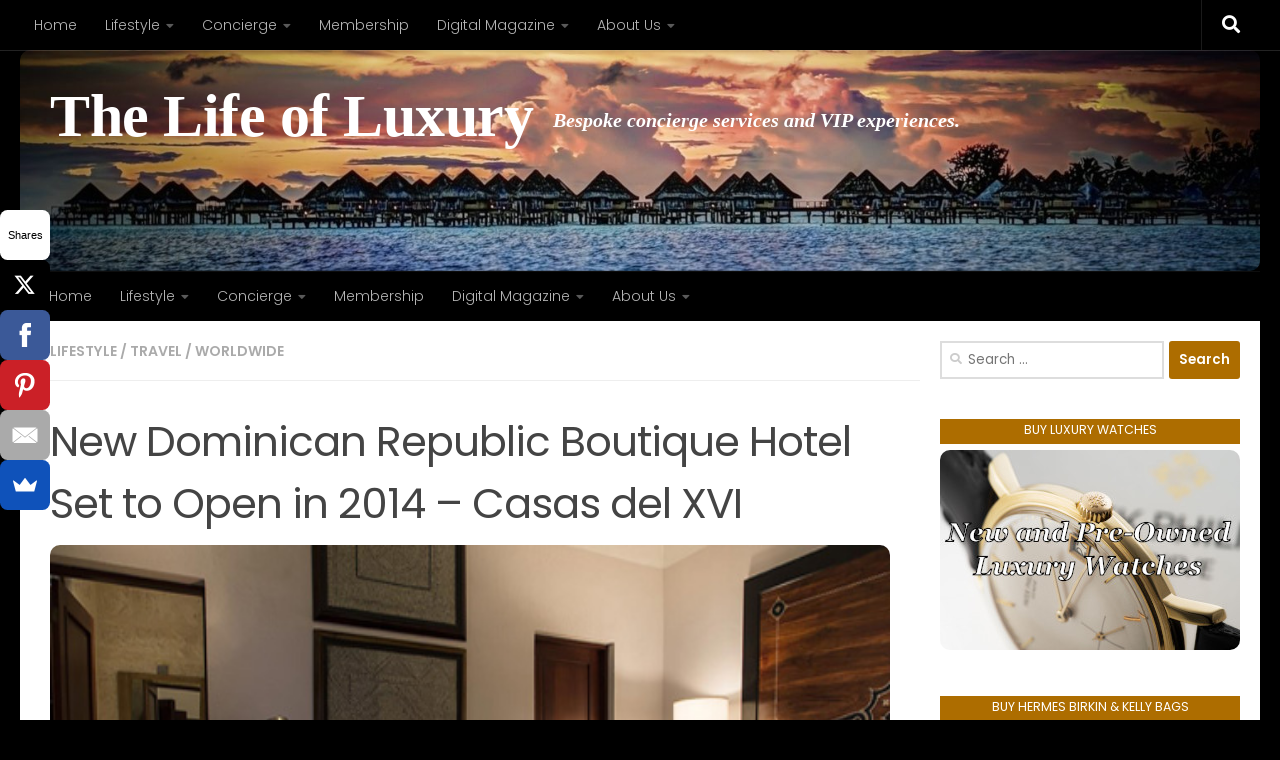

--- FILE ---
content_type: text/html; charset=UTF-8
request_url: https://www.thelifeofluxury.com/new-dominican-republic-boutique-hotel-set-open-2014-casas-del-xvi/
body_size: 25385
content:
<!DOCTYPE html>
<html class="no-js" lang="en-US">
<head>
  <meta charset="UTF-8">
  <meta name="viewport" content="width=device-width, initial-scale=1.0">
  <link rel="profile" href="https://gmpg.org/xfn/11" />
  <link rel="pingback" href="https://www.thelifeofluxury.com/xmlrpc.php">

  <meta name='robots' content='index, follow, max-image-preview:large, max-snippet:-1, max-video-preview:-1' />
<script>document.documentElement.className = document.documentElement.className.replace("no-js","js");</script>

	<!-- This site is optimized with the Yoast SEO plugin v26.7 - https://yoast.com/wordpress/plugins/seo/ -->
	<title>Casas del XVI hotel in Dominican Republic</title>
	<meta name="description" content="The New World&#039;s oldest city - Ciudad Colonial in the Dominican Republic will be home to a new luxury boutique hotel - Casas del XVI." />
	<link rel="canonical" href="https://www.thelifeofluxury.com/new-dominican-republic-boutique-hotel-set-open-2014-casas-del-xvi/" />
	<meta property="og:locale" content="en_US" />
	<meta property="og:type" content="article" />
	<meta property="og:title" content="Casas del XVI hotel in Dominican Republic" />
	<meta property="og:description" content="The New World&#039;s oldest city - Ciudad Colonial in the Dominican Republic will be home to a new luxury boutique hotel - Casas del XVI." />
	<meta property="og:url" content="https://www.thelifeofluxury.com/new-dominican-republic-boutique-hotel-set-open-2014-casas-del-xvi/" />
	<meta property="og:site_name" content="The Life of Luxury" />
	<meta property="article:publisher" content="https://www.facebook.com/TheLifeOfLuxury" />
	<meta property="article:published_time" content="2013-11-18T06:01:54+00:00" />
	<meta property="article:modified_time" content="2014-01-06T08:21:21+00:00" />
	<meta property="og:image" content="https://www.thelifeofluxury.com/wp-content/uploads/2013/11/casas_del_-xvi_luxury_boutique_hotel.jpg" />
	<meta property="og:image:width" content="500" />
	<meta property="og:image:height" content="275" />
	<meta property="og:image:type" content="image/jpeg" />
	<meta name="author" content="livelux" />
	<meta name="twitter:label1" content="Written by" />
	<meta name="twitter:data1" content="livelux" />
	<meta name="twitter:label2" content="Est. reading time" />
	<meta name="twitter:data2" content="3 minutes" />
	<script type="application/ld+json" class="yoast-schema-graph">{"@context":"https://schema.org","@graph":[{"@type":"Article","@id":"https://www.thelifeofluxury.com/new-dominican-republic-boutique-hotel-set-open-2014-casas-del-xvi/#article","isPartOf":{"@id":"https://www.thelifeofluxury.com/new-dominican-republic-boutique-hotel-set-open-2014-casas-del-xvi/"},"author":{"name":"livelux","@id":"https://www.thelifeofluxury.com/#/schema/person/71e6f37236858d0f0db22f03b115183b"},"headline":"New Dominican Republic Boutique Hotel Set to Open in 2014 &#8211; Casas del XVI","datePublished":"2013-11-18T06:01:54+00:00","dateModified":"2014-01-06T08:21:21+00:00","mainEntityOfPage":{"@id":"https://www.thelifeofluxury.com/new-dominican-republic-boutique-hotel-set-open-2014-casas-del-xvi/"},"wordCount":535,"publisher":{"@id":"https://www.thelifeofluxury.com/#organization"},"image":{"@id":"https://www.thelifeofluxury.com/new-dominican-republic-boutique-hotel-set-open-2014-casas-del-xvi/#primaryimage"},"thumbnailUrl":"https://www.thelifeofluxury.com/wp-content/uploads/2013/11/casas_del_-xvi_luxury_boutique_hotel.jpg","keywords":["Corporate Concierge","Dominican Republic","Lifestyle Concierge","Lifestyle Management","Luxury Concierge","VIP Concierge"],"articleSection":["Lifestyle","Travel","Worldwide"],"inLanguage":"en-US"},{"@type":"WebPage","@id":"https://www.thelifeofluxury.com/new-dominican-republic-boutique-hotel-set-open-2014-casas-del-xvi/","url":"https://www.thelifeofluxury.com/new-dominican-republic-boutique-hotel-set-open-2014-casas-del-xvi/","name":"Casas del XVI hotel in Dominican Republic","isPartOf":{"@id":"https://www.thelifeofluxury.com/#website"},"primaryImageOfPage":{"@id":"https://www.thelifeofluxury.com/new-dominican-republic-boutique-hotel-set-open-2014-casas-del-xvi/#primaryimage"},"image":{"@id":"https://www.thelifeofluxury.com/new-dominican-republic-boutique-hotel-set-open-2014-casas-del-xvi/#primaryimage"},"thumbnailUrl":"https://www.thelifeofluxury.com/wp-content/uploads/2013/11/casas_del_-xvi_luxury_boutique_hotel.jpg","datePublished":"2013-11-18T06:01:54+00:00","dateModified":"2014-01-06T08:21:21+00:00","description":"The New World's oldest city - Ciudad Colonial in the Dominican Republic will be home to a new luxury boutique hotel - Casas del XVI.","breadcrumb":{"@id":"https://www.thelifeofluxury.com/new-dominican-republic-boutique-hotel-set-open-2014-casas-del-xvi/#breadcrumb"},"inLanguage":"en-US","potentialAction":[{"@type":"ReadAction","target":["https://www.thelifeofluxury.com/new-dominican-republic-boutique-hotel-set-open-2014-casas-del-xvi/"]}]},{"@type":"ImageObject","inLanguage":"en-US","@id":"https://www.thelifeofluxury.com/new-dominican-republic-boutique-hotel-set-open-2014-casas-del-xvi/#primaryimage","url":"https://www.thelifeofluxury.com/wp-content/uploads/2013/11/casas_del_-xvi_luxury_boutique_hotel.jpg","contentUrl":"https://www.thelifeofluxury.com/wp-content/uploads/2013/11/casas_del_-xvi_luxury_boutique_hotel.jpg","width":500,"height":275,"caption":"Casas del XVI luxury boutique hotel"},{"@type":"BreadcrumbList","@id":"https://www.thelifeofluxury.com/new-dominican-republic-boutique-hotel-set-open-2014-casas-del-xvi/#breadcrumb","itemListElement":[{"@type":"ListItem","position":1,"name":"Home","item":"https://www.thelifeofluxury.com/"},{"@type":"ListItem","position":2,"name":"New Dominican Republic Boutique Hotel Set to Open in 2014 &#8211; Casas del XVI"}]},{"@type":"WebSite","@id":"https://www.thelifeofluxury.com/#website","url":"https://www.thelifeofluxury.com/","name":"The Life of Luxury Digital Magazine","description":"Bespoke concierge services and VIP experiences.","publisher":{"@id":"https://www.thelifeofluxury.com/#organization"},"potentialAction":[{"@type":"SearchAction","target":{"@type":"EntryPoint","urlTemplate":"https://www.thelifeofluxury.com/?s={search_term_string}"},"query-input":{"@type":"PropertyValueSpecification","valueRequired":true,"valueName":"search_term_string"}}],"inLanguage":"en-US"},{"@type":"Organization","@id":"https://www.thelifeofluxury.com/#organization","name":"The Life of Luxury","url":"https://www.thelifeofluxury.com/","logo":{"@type":"ImageObject","inLanguage":"en-US","@id":"https://www.thelifeofluxury.com/#/schema/logo/image/","url":"https://www.thelifeofluxury.com/wp-content/uploads/2016/10/TLOL.jpg","contentUrl":"https://www.thelifeofluxury.com/wp-content/uploads/2016/10/TLOL.jpg","width":400,"height":400,"caption":"The Life of Luxury"},"image":{"@id":"https://www.thelifeofluxury.com/#/schema/logo/image/"},"sameAs":["https://www.facebook.com/TheLifeOfLuxury","https://x.com/TheLifeOfLuxury","https://instagram.com/thelifeofluxury1/","https://www.pinterest.com/thelifeofluxury/","https://www.youtube.com/user/TheLifeOfLuxury"]},{"@type":"Person","@id":"https://www.thelifeofluxury.com/#/schema/person/71e6f37236858d0f0db22f03b115183b","name":"livelux","image":{"@type":"ImageObject","inLanguage":"en-US","@id":"https://www.thelifeofluxury.com/#/schema/person/image/","url":"https://secure.gravatar.com/avatar/2e7bacc17e19d365093a24efbee2a4efa570c973dbedaae959ab19186cb7bd42?s=96&d=mm&r=g","contentUrl":"https://secure.gravatar.com/avatar/2e7bacc17e19d365093a24efbee2a4efa570c973dbedaae959ab19186cb7bd42?s=96&d=mm&r=g","caption":"livelux"},"url":"https://www.thelifeofluxury.com/author/livelux/"}]}</script>
	<!-- / Yoast SEO plugin. -->


<link rel='dns-prefetch' href='//www.thelifeofluxury.com' />
<link rel="alternate" type="application/rss+xml" title="The Life of Luxury &raquo; Feed" href="https://www.thelifeofluxury.com/feed/" />
<link rel="alternate" type="application/rss+xml" title="The Life of Luxury &raquo; Comments Feed" href="https://www.thelifeofluxury.com/comments/feed/" />
<link id="hu-user-gfont" href="//fonts.googleapis.com/css?family=Poppins:300,400,500,600,700&subset=latin-ext" rel="stylesheet" type="text/css"><link rel="alternate" title="oEmbed (JSON)" type="application/json+oembed" href="https://www.thelifeofluxury.com/wp-json/oembed/1.0/embed?url=https%3A%2F%2Fwww.thelifeofluxury.com%2Fnew-dominican-republic-boutique-hotel-set-open-2014-casas-del-xvi%2F" />
<link rel="alternate" title="oEmbed (XML)" type="text/xml+oembed" href="https://www.thelifeofluxury.com/wp-json/oembed/1.0/embed?url=https%3A%2F%2Fwww.thelifeofluxury.com%2Fnew-dominican-republic-boutique-hotel-set-open-2014-casas-del-xvi%2F&#038;format=xml" />
		<!-- This site uses the Google Analytics by MonsterInsights plugin v9.11.1 - Using Analytics tracking - https://www.monsterinsights.com/ -->
							<script src="//www.googletagmanager.com/gtag/js?id=G-DQFJE1MM6P"  data-cfasync="false" data-wpfc-render="false" async></script>
			<script data-cfasync="false" data-wpfc-render="false">
				var mi_version = '9.11.1';
				var mi_track_user = true;
				var mi_no_track_reason = '';
								var MonsterInsightsDefaultLocations = {"page_location":"https:\/\/www.thelifeofluxury.com\/new-dominican-republic-boutique-hotel-set-open-2014-casas-del-xvi\/"};
								if ( typeof MonsterInsightsPrivacyGuardFilter === 'function' ) {
					var MonsterInsightsLocations = (typeof MonsterInsightsExcludeQuery === 'object') ? MonsterInsightsPrivacyGuardFilter( MonsterInsightsExcludeQuery ) : MonsterInsightsPrivacyGuardFilter( MonsterInsightsDefaultLocations );
				} else {
					var MonsterInsightsLocations = (typeof MonsterInsightsExcludeQuery === 'object') ? MonsterInsightsExcludeQuery : MonsterInsightsDefaultLocations;
				}

								var disableStrs = [
										'ga-disable-G-DQFJE1MM6P',
									];

				/* Function to detect opted out users */
				function __gtagTrackerIsOptedOut() {
					for (var index = 0; index < disableStrs.length; index++) {
						if (document.cookie.indexOf(disableStrs[index] + '=true') > -1) {
							return true;
						}
					}

					return false;
				}

				/* Disable tracking if the opt-out cookie exists. */
				if (__gtagTrackerIsOptedOut()) {
					for (var index = 0; index < disableStrs.length; index++) {
						window[disableStrs[index]] = true;
					}
				}

				/* Opt-out function */
				function __gtagTrackerOptout() {
					for (var index = 0; index < disableStrs.length; index++) {
						document.cookie = disableStrs[index] + '=true; expires=Thu, 31 Dec 2099 23:59:59 UTC; path=/';
						window[disableStrs[index]] = true;
					}
				}

				if ('undefined' === typeof gaOptout) {
					function gaOptout() {
						__gtagTrackerOptout();
					}
				}
								window.dataLayer = window.dataLayer || [];

				window.MonsterInsightsDualTracker = {
					helpers: {},
					trackers: {},
				};
				if (mi_track_user) {
					function __gtagDataLayer() {
						dataLayer.push(arguments);
					}

					function __gtagTracker(type, name, parameters) {
						if (!parameters) {
							parameters = {};
						}

						if (parameters.send_to) {
							__gtagDataLayer.apply(null, arguments);
							return;
						}

						if (type === 'event') {
														parameters.send_to = monsterinsights_frontend.v4_id;
							var hookName = name;
							if (typeof parameters['event_category'] !== 'undefined') {
								hookName = parameters['event_category'] + ':' + name;
							}

							if (typeof MonsterInsightsDualTracker.trackers[hookName] !== 'undefined') {
								MonsterInsightsDualTracker.trackers[hookName](parameters);
							} else {
								__gtagDataLayer('event', name, parameters);
							}
							
						} else {
							__gtagDataLayer.apply(null, arguments);
						}
					}

					__gtagTracker('js', new Date());
					__gtagTracker('set', {
						'developer_id.dZGIzZG': true,
											});
					if ( MonsterInsightsLocations.page_location ) {
						__gtagTracker('set', MonsterInsightsLocations);
					}
										__gtagTracker('config', 'G-DQFJE1MM6P', {"forceSSL":"true"} );
										window.gtag = __gtagTracker;										(function () {
						/* https://developers.google.com/analytics/devguides/collection/analyticsjs/ */
						/* ga and __gaTracker compatibility shim. */
						var noopfn = function () {
							return null;
						};
						var newtracker = function () {
							return new Tracker();
						};
						var Tracker = function () {
							return null;
						};
						var p = Tracker.prototype;
						p.get = noopfn;
						p.set = noopfn;
						p.send = function () {
							var args = Array.prototype.slice.call(arguments);
							args.unshift('send');
							__gaTracker.apply(null, args);
						};
						var __gaTracker = function () {
							var len = arguments.length;
							if (len === 0) {
								return;
							}
							var f = arguments[len - 1];
							if (typeof f !== 'object' || f === null || typeof f.hitCallback !== 'function') {
								if ('send' === arguments[0]) {
									var hitConverted, hitObject = false, action;
									if ('event' === arguments[1]) {
										if ('undefined' !== typeof arguments[3]) {
											hitObject = {
												'eventAction': arguments[3],
												'eventCategory': arguments[2],
												'eventLabel': arguments[4],
												'value': arguments[5] ? arguments[5] : 1,
											}
										}
									}
									if ('pageview' === arguments[1]) {
										if ('undefined' !== typeof arguments[2]) {
											hitObject = {
												'eventAction': 'page_view',
												'page_path': arguments[2],
											}
										}
									}
									if (typeof arguments[2] === 'object') {
										hitObject = arguments[2];
									}
									if (typeof arguments[5] === 'object') {
										Object.assign(hitObject, arguments[5]);
									}
									if ('undefined' !== typeof arguments[1].hitType) {
										hitObject = arguments[1];
										if ('pageview' === hitObject.hitType) {
											hitObject.eventAction = 'page_view';
										}
									}
									if (hitObject) {
										action = 'timing' === arguments[1].hitType ? 'timing_complete' : hitObject.eventAction;
										hitConverted = mapArgs(hitObject);
										__gtagTracker('event', action, hitConverted);
									}
								}
								return;
							}

							function mapArgs(args) {
								var arg, hit = {};
								var gaMap = {
									'eventCategory': 'event_category',
									'eventAction': 'event_action',
									'eventLabel': 'event_label',
									'eventValue': 'event_value',
									'nonInteraction': 'non_interaction',
									'timingCategory': 'event_category',
									'timingVar': 'name',
									'timingValue': 'value',
									'timingLabel': 'event_label',
									'page': 'page_path',
									'location': 'page_location',
									'title': 'page_title',
									'referrer' : 'page_referrer',
								};
								for (arg in args) {
																		if (!(!args.hasOwnProperty(arg) || !gaMap.hasOwnProperty(arg))) {
										hit[gaMap[arg]] = args[arg];
									} else {
										hit[arg] = args[arg];
									}
								}
								return hit;
							}

							try {
								f.hitCallback();
							} catch (ex) {
							}
						};
						__gaTracker.create = newtracker;
						__gaTracker.getByName = newtracker;
						__gaTracker.getAll = function () {
							return [];
						};
						__gaTracker.remove = noopfn;
						__gaTracker.loaded = true;
						window['__gaTracker'] = __gaTracker;
					})();
									} else {
										console.log("");
					(function () {
						function __gtagTracker() {
							return null;
						}

						window['__gtagTracker'] = __gtagTracker;
						window['gtag'] = __gtagTracker;
					})();
									}
			</script>
							<!-- / Google Analytics by MonsterInsights -->
		<!-- www.thelifeofluxury.com is managing ads with Advanced Ads 2.0.16 – https://wpadvancedads.com/ --><script id="theli-ready">
			window.advanced_ads_ready=function(e,a){a=a||"complete";var d=function(e){return"interactive"===a?"loading"!==e:"complete"===e};d(document.readyState)?e():document.addEventListener("readystatechange",(function(a){d(a.target.readyState)&&e()}),{once:"interactive"===a})},window.advanced_ads_ready_queue=window.advanced_ads_ready_queue||[];		</script>
		<style id='wp-img-auto-sizes-contain-inline-css'>
img:is([sizes=auto i],[sizes^="auto," i]){contain-intrinsic-size:3000px 1500px}
/*# sourceURL=wp-img-auto-sizes-contain-inline-css */
</style>
<style id='wp-emoji-styles-inline-css'>

	img.wp-smiley, img.emoji {
		display: inline !important;
		border: none !important;
		box-shadow: none !important;
		height: 1em !important;
		width: 1em !important;
		margin: 0 0.07em !important;
		vertical-align: -0.1em !important;
		background: none !important;
		padding: 0 !important;
	}
/*# sourceURL=wp-emoji-styles-inline-css */
</style>
<style id='wp-block-library-inline-css'>
:root{--wp-block-synced-color:#7a00df;--wp-block-synced-color--rgb:122,0,223;--wp-bound-block-color:var(--wp-block-synced-color);--wp-editor-canvas-background:#ddd;--wp-admin-theme-color:#007cba;--wp-admin-theme-color--rgb:0,124,186;--wp-admin-theme-color-darker-10:#006ba1;--wp-admin-theme-color-darker-10--rgb:0,107,160.5;--wp-admin-theme-color-darker-20:#005a87;--wp-admin-theme-color-darker-20--rgb:0,90,135;--wp-admin-border-width-focus:2px}@media (min-resolution:192dpi){:root{--wp-admin-border-width-focus:1.5px}}.wp-element-button{cursor:pointer}:root .has-very-light-gray-background-color{background-color:#eee}:root .has-very-dark-gray-background-color{background-color:#313131}:root .has-very-light-gray-color{color:#eee}:root .has-very-dark-gray-color{color:#313131}:root .has-vivid-green-cyan-to-vivid-cyan-blue-gradient-background{background:linear-gradient(135deg,#00d084,#0693e3)}:root .has-purple-crush-gradient-background{background:linear-gradient(135deg,#34e2e4,#4721fb 50%,#ab1dfe)}:root .has-hazy-dawn-gradient-background{background:linear-gradient(135deg,#faaca8,#dad0ec)}:root .has-subdued-olive-gradient-background{background:linear-gradient(135deg,#fafae1,#67a671)}:root .has-atomic-cream-gradient-background{background:linear-gradient(135deg,#fdd79a,#004a59)}:root .has-nightshade-gradient-background{background:linear-gradient(135deg,#330968,#31cdcf)}:root .has-midnight-gradient-background{background:linear-gradient(135deg,#020381,#2874fc)}:root{--wp--preset--font-size--normal:16px;--wp--preset--font-size--huge:42px}.has-regular-font-size{font-size:1em}.has-larger-font-size{font-size:2.625em}.has-normal-font-size{font-size:var(--wp--preset--font-size--normal)}.has-huge-font-size{font-size:var(--wp--preset--font-size--huge)}.has-text-align-center{text-align:center}.has-text-align-left{text-align:left}.has-text-align-right{text-align:right}.has-fit-text{white-space:nowrap!important}#end-resizable-editor-section{display:none}.aligncenter{clear:both}.items-justified-left{justify-content:flex-start}.items-justified-center{justify-content:center}.items-justified-right{justify-content:flex-end}.items-justified-space-between{justify-content:space-between}.screen-reader-text{border:0;clip-path:inset(50%);height:1px;margin:-1px;overflow:hidden;padding:0;position:absolute;width:1px;word-wrap:normal!important}.screen-reader-text:focus{background-color:#ddd;clip-path:none;color:#444;display:block;font-size:1em;height:auto;left:5px;line-height:normal;padding:15px 23px 14px;text-decoration:none;top:5px;width:auto;z-index:100000}html :where(.has-border-color){border-style:solid}html :where([style*=border-top-color]){border-top-style:solid}html :where([style*=border-right-color]){border-right-style:solid}html :where([style*=border-bottom-color]){border-bottom-style:solid}html :where([style*=border-left-color]){border-left-style:solid}html :where([style*=border-width]){border-style:solid}html :where([style*=border-top-width]){border-top-style:solid}html :where([style*=border-right-width]){border-right-style:solid}html :where([style*=border-bottom-width]){border-bottom-style:solid}html :where([style*=border-left-width]){border-left-style:solid}html :where(img[class*=wp-image-]){height:auto;max-width:100%}:where(figure){margin:0 0 1em}html :where(.is-position-sticky){--wp-admin--admin-bar--position-offset:var(--wp-admin--admin-bar--height,0px)}@media screen and (max-width:600px){html :where(.is-position-sticky){--wp-admin--admin-bar--position-offset:0px}}

/*# sourceURL=wp-block-library-inline-css */
</style><style id='global-styles-inline-css'>
:root{--wp--preset--aspect-ratio--square: 1;--wp--preset--aspect-ratio--4-3: 4/3;--wp--preset--aspect-ratio--3-4: 3/4;--wp--preset--aspect-ratio--3-2: 3/2;--wp--preset--aspect-ratio--2-3: 2/3;--wp--preset--aspect-ratio--16-9: 16/9;--wp--preset--aspect-ratio--9-16: 9/16;--wp--preset--color--black: #000000;--wp--preset--color--cyan-bluish-gray: #abb8c3;--wp--preset--color--white: #ffffff;--wp--preset--color--pale-pink: #f78da7;--wp--preset--color--vivid-red: #cf2e2e;--wp--preset--color--luminous-vivid-orange: #ff6900;--wp--preset--color--luminous-vivid-amber: #fcb900;--wp--preset--color--light-green-cyan: #7bdcb5;--wp--preset--color--vivid-green-cyan: #00d084;--wp--preset--color--pale-cyan-blue: #8ed1fc;--wp--preset--color--vivid-cyan-blue: #0693e3;--wp--preset--color--vivid-purple: #9b51e0;--wp--preset--gradient--vivid-cyan-blue-to-vivid-purple: linear-gradient(135deg,rgb(6,147,227) 0%,rgb(155,81,224) 100%);--wp--preset--gradient--light-green-cyan-to-vivid-green-cyan: linear-gradient(135deg,rgb(122,220,180) 0%,rgb(0,208,130) 100%);--wp--preset--gradient--luminous-vivid-amber-to-luminous-vivid-orange: linear-gradient(135deg,rgb(252,185,0) 0%,rgb(255,105,0) 100%);--wp--preset--gradient--luminous-vivid-orange-to-vivid-red: linear-gradient(135deg,rgb(255,105,0) 0%,rgb(207,46,46) 100%);--wp--preset--gradient--very-light-gray-to-cyan-bluish-gray: linear-gradient(135deg,rgb(238,238,238) 0%,rgb(169,184,195) 100%);--wp--preset--gradient--cool-to-warm-spectrum: linear-gradient(135deg,rgb(74,234,220) 0%,rgb(151,120,209) 20%,rgb(207,42,186) 40%,rgb(238,44,130) 60%,rgb(251,105,98) 80%,rgb(254,248,76) 100%);--wp--preset--gradient--blush-light-purple: linear-gradient(135deg,rgb(255,206,236) 0%,rgb(152,150,240) 100%);--wp--preset--gradient--blush-bordeaux: linear-gradient(135deg,rgb(254,205,165) 0%,rgb(254,45,45) 50%,rgb(107,0,62) 100%);--wp--preset--gradient--luminous-dusk: linear-gradient(135deg,rgb(255,203,112) 0%,rgb(199,81,192) 50%,rgb(65,88,208) 100%);--wp--preset--gradient--pale-ocean: linear-gradient(135deg,rgb(255,245,203) 0%,rgb(182,227,212) 50%,rgb(51,167,181) 100%);--wp--preset--gradient--electric-grass: linear-gradient(135deg,rgb(202,248,128) 0%,rgb(113,206,126) 100%);--wp--preset--gradient--midnight: linear-gradient(135deg,rgb(2,3,129) 0%,rgb(40,116,252) 100%);--wp--preset--font-size--small: 13px;--wp--preset--font-size--medium: 20px;--wp--preset--font-size--large: 36px;--wp--preset--font-size--x-large: 42px;--wp--preset--spacing--20: 0.44rem;--wp--preset--spacing--30: 0.67rem;--wp--preset--spacing--40: 1rem;--wp--preset--spacing--50: 1.5rem;--wp--preset--spacing--60: 2.25rem;--wp--preset--spacing--70: 3.38rem;--wp--preset--spacing--80: 5.06rem;--wp--preset--shadow--natural: 6px 6px 9px rgba(0, 0, 0, 0.2);--wp--preset--shadow--deep: 12px 12px 50px rgba(0, 0, 0, 0.4);--wp--preset--shadow--sharp: 6px 6px 0px rgba(0, 0, 0, 0.2);--wp--preset--shadow--outlined: 6px 6px 0px -3px rgb(255, 255, 255), 6px 6px rgb(0, 0, 0);--wp--preset--shadow--crisp: 6px 6px 0px rgb(0, 0, 0);}:where(.is-layout-flex){gap: 0.5em;}:where(.is-layout-grid){gap: 0.5em;}body .is-layout-flex{display: flex;}.is-layout-flex{flex-wrap: wrap;align-items: center;}.is-layout-flex > :is(*, div){margin: 0;}body .is-layout-grid{display: grid;}.is-layout-grid > :is(*, div){margin: 0;}:where(.wp-block-columns.is-layout-flex){gap: 2em;}:where(.wp-block-columns.is-layout-grid){gap: 2em;}:where(.wp-block-post-template.is-layout-flex){gap: 1.25em;}:where(.wp-block-post-template.is-layout-grid){gap: 1.25em;}.has-black-color{color: var(--wp--preset--color--black) !important;}.has-cyan-bluish-gray-color{color: var(--wp--preset--color--cyan-bluish-gray) !important;}.has-white-color{color: var(--wp--preset--color--white) !important;}.has-pale-pink-color{color: var(--wp--preset--color--pale-pink) !important;}.has-vivid-red-color{color: var(--wp--preset--color--vivid-red) !important;}.has-luminous-vivid-orange-color{color: var(--wp--preset--color--luminous-vivid-orange) !important;}.has-luminous-vivid-amber-color{color: var(--wp--preset--color--luminous-vivid-amber) !important;}.has-light-green-cyan-color{color: var(--wp--preset--color--light-green-cyan) !important;}.has-vivid-green-cyan-color{color: var(--wp--preset--color--vivid-green-cyan) !important;}.has-pale-cyan-blue-color{color: var(--wp--preset--color--pale-cyan-blue) !important;}.has-vivid-cyan-blue-color{color: var(--wp--preset--color--vivid-cyan-blue) !important;}.has-vivid-purple-color{color: var(--wp--preset--color--vivid-purple) !important;}.has-black-background-color{background-color: var(--wp--preset--color--black) !important;}.has-cyan-bluish-gray-background-color{background-color: var(--wp--preset--color--cyan-bluish-gray) !important;}.has-white-background-color{background-color: var(--wp--preset--color--white) !important;}.has-pale-pink-background-color{background-color: var(--wp--preset--color--pale-pink) !important;}.has-vivid-red-background-color{background-color: var(--wp--preset--color--vivid-red) !important;}.has-luminous-vivid-orange-background-color{background-color: var(--wp--preset--color--luminous-vivid-orange) !important;}.has-luminous-vivid-amber-background-color{background-color: var(--wp--preset--color--luminous-vivid-amber) !important;}.has-light-green-cyan-background-color{background-color: var(--wp--preset--color--light-green-cyan) !important;}.has-vivid-green-cyan-background-color{background-color: var(--wp--preset--color--vivid-green-cyan) !important;}.has-pale-cyan-blue-background-color{background-color: var(--wp--preset--color--pale-cyan-blue) !important;}.has-vivid-cyan-blue-background-color{background-color: var(--wp--preset--color--vivid-cyan-blue) !important;}.has-vivid-purple-background-color{background-color: var(--wp--preset--color--vivid-purple) !important;}.has-black-border-color{border-color: var(--wp--preset--color--black) !important;}.has-cyan-bluish-gray-border-color{border-color: var(--wp--preset--color--cyan-bluish-gray) !important;}.has-white-border-color{border-color: var(--wp--preset--color--white) !important;}.has-pale-pink-border-color{border-color: var(--wp--preset--color--pale-pink) !important;}.has-vivid-red-border-color{border-color: var(--wp--preset--color--vivid-red) !important;}.has-luminous-vivid-orange-border-color{border-color: var(--wp--preset--color--luminous-vivid-orange) !important;}.has-luminous-vivid-amber-border-color{border-color: var(--wp--preset--color--luminous-vivid-amber) !important;}.has-light-green-cyan-border-color{border-color: var(--wp--preset--color--light-green-cyan) !important;}.has-vivid-green-cyan-border-color{border-color: var(--wp--preset--color--vivid-green-cyan) !important;}.has-pale-cyan-blue-border-color{border-color: var(--wp--preset--color--pale-cyan-blue) !important;}.has-vivid-cyan-blue-border-color{border-color: var(--wp--preset--color--vivid-cyan-blue) !important;}.has-vivid-purple-border-color{border-color: var(--wp--preset--color--vivid-purple) !important;}.has-vivid-cyan-blue-to-vivid-purple-gradient-background{background: var(--wp--preset--gradient--vivid-cyan-blue-to-vivid-purple) !important;}.has-light-green-cyan-to-vivid-green-cyan-gradient-background{background: var(--wp--preset--gradient--light-green-cyan-to-vivid-green-cyan) !important;}.has-luminous-vivid-amber-to-luminous-vivid-orange-gradient-background{background: var(--wp--preset--gradient--luminous-vivid-amber-to-luminous-vivid-orange) !important;}.has-luminous-vivid-orange-to-vivid-red-gradient-background{background: var(--wp--preset--gradient--luminous-vivid-orange-to-vivid-red) !important;}.has-very-light-gray-to-cyan-bluish-gray-gradient-background{background: var(--wp--preset--gradient--very-light-gray-to-cyan-bluish-gray) !important;}.has-cool-to-warm-spectrum-gradient-background{background: var(--wp--preset--gradient--cool-to-warm-spectrum) !important;}.has-blush-light-purple-gradient-background{background: var(--wp--preset--gradient--blush-light-purple) !important;}.has-blush-bordeaux-gradient-background{background: var(--wp--preset--gradient--blush-bordeaux) !important;}.has-luminous-dusk-gradient-background{background: var(--wp--preset--gradient--luminous-dusk) !important;}.has-pale-ocean-gradient-background{background: var(--wp--preset--gradient--pale-ocean) !important;}.has-electric-grass-gradient-background{background: var(--wp--preset--gradient--electric-grass) !important;}.has-midnight-gradient-background{background: var(--wp--preset--gradient--midnight) !important;}.has-small-font-size{font-size: var(--wp--preset--font-size--small) !important;}.has-medium-font-size{font-size: var(--wp--preset--font-size--medium) !important;}.has-large-font-size{font-size: var(--wp--preset--font-size--large) !important;}.has-x-large-font-size{font-size: var(--wp--preset--font-size--x-large) !important;}
/*# sourceURL=global-styles-inline-css */
</style>

<style id='classic-theme-styles-inline-css'>
/*! This file is auto-generated */
.wp-block-button__link{color:#fff;background-color:#32373c;border-radius:9999px;box-shadow:none;text-decoration:none;padding:calc(.667em + 2px) calc(1.333em + 2px);font-size:1.125em}.wp-block-file__button{background:#32373c;color:#fff;text-decoration:none}
/*# sourceURL=/wp-includes/css/classic-themes.min.css */
</style>
<link rel='stylesheet' id='contact-form-7-css' href='https://www.thelifeofluxury.com/wp-content/plugins/contact-form-7/includes/css/styles.css?ver=6.1.4' media='all' />
<link rel='stylesheet' id='hueman-main-style-css' href='https://www.thelifeofluxury.com/wp-content/themes/hueman/assets/front/css/main.min.css?ver=3.7.27' media='all' />
<style id='hueman-main-style-inline-css'>
body { font-family:'Poppins', sans-serif;font-size:0.88rem }@media only screen and (min-width: 720px) {
        .nav > li { font-size:0.88rem; }
      }.sidebar .widget { padding-left: 20px; padding-right: 20px; padding-top: 20px; }::selection { background-color: #ad6d00; }
::-moz-selection { background-color: #ad6d00; }a,a>span.hu-external::after,.themeform label .required,#flexslider-featured .flex-direction-nav .flex-next:hover,#flexslider-featured .flex-direction-nav .flex-prev:hover,.post-hover:hover .post-title a,.post-title a:hover,.sidebar.s1 .post-nav li a:hover i,.content .post-nav li a:hover i,.post-related a:hover,.sidebar.s1 .widget_rss ul li a,#footer .widget_rss ul li a,.sidebar.s1 .widget_calendar a,#footer .widget_calendar a,.sidebar.s1 .alx-tab .tab-item-category a,.sidebar.s1 .alx-posts .post-item-category a,.sidebar.s1 .alx-tab li:hover .tab-item-title a,.sidebar.s1 .alx-tab li:hover .tab-item-comment a,.sidebar.s1 .alx-posts li:hover .post-item-title a,#footer .alx-tab .tab-item-category a,#footer .alx-posts .post-item-category a,#footer .alx-tab li:hover .tab-item-title a,#footer .alx-tab li:hover .tab-item-comment a,#footer .alx-posts li:hover .post-item-title a,.comment-tabs li.active a,.comment-awaiting-moderation,.child-menu a:hover,.child-menu .current_page_item > a,.wp-pagenavi a{ color: #ad6d00; }input[type="submit"],.themeform button[type="submit"],.sidebar.s1 .sidebar-top,.sidebar.s1 .sidebar-toggle,#flexslider-featured .flex-control-nav li a.flex-active,.post-tags a:hover,.sidebar.s1 .widget_calendar caption,#footer .widget_calendar caption,.author-bio .bio-avatar:after,.commentlist li.bypostauthor > .comment-body:after,.commentlist li.comment-author-admin > .comment-body:after{ background-color: #ad6d00; }.post-format .format-container { border-color: #ad6d00; }.sidebar.s1 .alx-tabs-nav li.active a,#footer .alx-tabs-nav li.active a,.comment-tabs li.active a,.wp-pagenavi a:hover,.wp-pagenavi a:active,.wp-pagenavi span.current{ border-bottom-color: #ad6d00!important; }.sidebar.s2 .post-nav li a:hover i,
.sidebar.s2 .widget_rss ul li a,
.sidebar.s2 .widget_calendar a,
.sidebar.s2 .alx-tab .tab-item-category a,
.sidebar.s2 .alx-posts .post-item-category a,
.sidebar.s2 .alx-tab li:hover .tab-item-title a,
.sidebar.s2 .alx-tab li:hover .tab-item-comment a,
.sidebar.s2 .alx-posts li:hover .post-item-title a { color: #82b965; }
.sidebar.s2 .sidebar-top,.sidebar.s2 .sidebar-toggle,.post-comments,.jp-play-bar,.jp-volume-bar-value,.sidebar.s2 .widget_calendar caption{ background-color: #82b965; }.sidebar.s2 .alx-tabs-nav li.active a { border-bottom-color: #82b965; }
.post-comments::before { border-right-color: #82b965; }
      .search-expand,
              #nav-topbar.nav-container { background-color: #000000}@media only screen and (min-width: 720px) {
                #nav-topbar .nav ul { background-color: #000000; }
              }.is-scrolled #header .nav-container.desktop-sticky,
              .is-scrolled #header .search-expand { background-color: #000000; background-color: rgba(0,0,0,0.90) }.is-scrolled .topbar-transparent #nav-topbar.desktop-sticky .nav ul { background-color: #000000; background-color: rgba(0,0,0,0.95) }#header { background-color: #000000; }
@media only screen and (min-width: 720px) {
  #nav-header .nav ul { background-color: #000000; }
}
        #header #nav-mobile { background-color: #000000; }.is-scrolled #header #nav-mobile { background-color: #000000; background-color: rgba(0,0,0,0.90) }#nav-header.nav-container, #main-header-search .search-expand { background-color: #000000; }
@media only screen and (min-width: 720px) {
  #nav-header .nav ul { background-color: #000000; }
}
        #footer-bottom { background-color: #dd8500; }.site-title a img { max-height: 150px; }img { -webkit-border-radius: 10px; border-radius: 10px; }.sidebar.expanding, .sidebar.collapsing, .sidebar .sidebar-content, .sidebar .sidebar-toggle, .container-inner > .main::before,.container-inner > .main::after { background-color: #ffffff; }@media only screen and (min-width: 480px) and (max-width: 1200px) { .s2.expanded { background-color: #ffffff; } }@media only screen and (min-width: 480px) and (max-width: 960px) { .s1.expanded { background-color: #ffffff; } }body { background-color: #000000; }
/*# sourceURL=hueman-main-style-inline-css */
</style>
<link rel='stylesheet' id='hueman-font-awesome-css' href='https://www.thelifeofluxury.com/wp-content/themes/hueman/assets/front/css/font-awesome.min.css?ver=3.7.27' media='all' />
<script src="https://www.thelifeofluxury.com/wp-content/plugins/google-analytics-for-wordpress/assets/js/frontend-gtag.min.js?ver=9.11.1" id="monsterinsights-frontend-script-js" async data-wp-strategy="async"></script>
<script data-cfasync="false" data-wpfc-render="false" id='monsterinsights-frontend-script-js-extra'>var monsterinsights_frontend = {"js_events_tracking":"true","download_extensions":"doc,pdf,ppt,zip,xls,docx,pptx,xlsx","inbound_paths":"[]","home_url":"https:\/\/www.thelifeofluxury.com","hash_tracking":"false","v4_id":"G-DQFJE1MM6P"};</script>
<script src="https://www.thelifeofluxury.com/wp-content/themes/hueman/assets/front/js/libs/mobile-detect.min.js?ver=3.7.27" id="mobile-detect-js" defer></script>
<script src="https://www.thelifeofluxury.com/wp-includes/js/jquery/jquery.min.js?ver=3.7.1" id="jquery-core-js"></script>
<script src="https://www.thelifeofluxury.com/wp-includes/js/jquery/jquery-migrate.min.js?ver=3.4.1" id="jquery-migrate-js"></script>
<link rel="https://api.w.org/" href="https://www.thelifeofluxury.com/wp-json/" /><link rel="alternate" title="JSON" type="application/json" href="https://www.thelifeofluxury.com/wp-json/wp/v2/posts/17564" /><link rel="EditURI" type="application/rsd+xml" title="RSD" href="https://www.thelifeofluxury.com/xmlrpc.php?rsd" />
<meta name="generator" content="WordPress 6.9" />
<link rel='shortlink' href='https://www.thelifeofluxury.com/?p=17564' />
<script type="text/javascript">
(function(url){
	if(/(?:Chrome\/26\.0\.1410\.63 Safari\/537\.31|WordfenceTestMonBot)/.test(navigator.userAgent)){ return; }
	var addEvent = function(evt, handler) {
		if (window.addEventListener) {
			document.addEventListener(evt, handler, false);
		} else if (window.attachEvent) {
			document.attachEvent('on' + evt, handler);
		}
	};
	var removeEvent = function(evt, handler) {
		if (window.removeEventListener) {
			document.removeEventListener(evt, handler, false);
		} else if (window.detachEvent) {
			document.detachEvent('on' + evt, handler);
		}
	};
	var evts = 'contextmenu dblclick drag dragend dragenter dragleave dragover dragstart drop keydown keypress keyup mousedown mousemove mouseout mouseover mouseup mousewheel scroll'.split(' ');
	var logHuman = function() {
		if (window.wfLogHumanRan) { return; }
		window.wfLogHumanRan = true;
		var wfscr = document.createElement('script');
		wfscr.type = 'text/javascript';
		wfscr.async = true;
		wfscr.src = url + '&r=' + Math.random();
		(document.getElementsByTagName('head')[0]||document.getElementsByTagName('body')[0]).appendChild(wfscr);
		for (var i = 0; i < evts.length; i++) {
			removeEvent(evts[i], logHuman);
		}
	};
	for (var i = 0; i < evts.length; i++) {
		addEvent(evts[i], logHuman);
	}
})('//www.thelifeofluxury.com/?wordfence_lh=1&hid=A4C670E9F5659A7816DEF120EE97328C');
</script>    <link rel="preload" as="font" type="font/woff2" href="https://www.thelifeofluxury.com/wp-content/themes/hueman/assets/front/webfonts/fa-brands-400.woff2?v=5.15.2" crossorigin="anonymous"/>
    <link rel="preload" as="font" type="font/woff2" href="https://www.thelifeofluxury.com/wp-content/themes/hueman/assets/front/webfonts/fa-regular-400.woff2?v=5.15.2" crossorigin="anonymous"/>
    <link rel="preload" as="font" type="font/woff2" href="https://www.thelifeofluxury.com/wp-content/themes/hueman/assets/front/webfonts/fa-solid-900.woff2?v=5.15.2" crossorigin="anonymous"/>
  <!--[if lt IE 9]>
<script src="https://www.thelifeofluxury.com/wp-content/themes/hueman/assets/front/js/ie/html5shiv-printshiv.min.js"></script>
<script src="https://www.thelifeofluxury.com/wp-content/themes/hueman/assets/front/js/ie/selectivizr.js"></script>
<![endif]-->
<link rel="icon" href="https://www.thelifeofluxury.com/wp-content/uploads/2016/10/TLOL-40x40.jpg" sizes="32x32" />
<link rel="icon" href="https://www.thelifeofluxury.com/wp-content/uploads/2016/10/TLOL-260x260.jpg" sizes="192x192" />
<link rel="apple-touch-icon" href="https://www.thelifeofluxury.com/wp-content/uploads/2016/10/TLOL-180x180.jpg" />
<meta name="msapplication-TileImage" content="https://www.thelifeofluxury.com/wp-content/uploads/2016/10/TLOL-300x300.jpg" />
		<style id="wp-custom-css">
			.widget-title {
  background: #ad6d00; color: white; text-align: center !important; height: 25px; 
}
.widget a {
  color: #ad6d00; font-weight: Bold; 
}
.site-description {
  color: white; font-weight: Bold;
}
/*body font color*/
p {color: #000000;
}
.home .page-title {
  display: none;
}
.custom-logo-link {
  font-size: 60px;
  font-family: Bodoni MT Black
}
.site-description {
  font-size: 20px;
  font-family: Bodoni MT Black
}
.entry-date published { 
  display: none;
}		</style>
		</head>

<body class="wp-singular post-template-default single single-post postid-17564 single-format-standard wp-custom-logo wp-embed-responsive wp-theme-hueman col-2cl full-width topbar-enabled header-desktop-sticky header-mobile-sticky hueman-3-7-27 chrome aa-prefix-theli-">
<div id="wrapper">
  <a class="screen-reader-text skip-link" href="#content">Skip to content</a>
  
  <header id="header" class="main-menu-mobile-on one-mobile-menu main_menu header-ads-desktop  topbar-transparent has-header-img">
        <nav class="nav-container group mobile-menu mobile-sticky " id="nav-mobile" data-menu-id="header-1">
  <div class="mobile-title-logo-in-header"><p class="site-title">                  <a class="custom-logo-link" href="https://www.thelifeofluxury.com/" rel="home" title="The Life of Luxury | Home page">The Life of Luxury</a>                </p></div>
        
                    <!-- <div class="ham__navbar-toggler collapsed" aria-expanded="false">
          <div class="ham__navbar-span-wrapper">
            <span class="ham-toggler-menu__span"></span>
          </div>
        </div> -->
        <button class="ham__navbar-toggler-two collapsed" title="Menu" aria-expanded="false">
          <span class="ham__navbar-span-wrapper">
            <span class="line line-1"></span>
            <span class="line line-2"></span>
            <span class="line line-3"></span>
          </span>
        </button>
            
      <div class="nav-text"></div>
      <div class="nav-wrap container">
                  <ul class="nav container-inner group mobile-search">
                            <li>
                  <form role="search" method="get" class="search-form" action="https://www.thelifeofluxury.com/">
				<label>
					<span class="screen-reader-text">Search for:</span>
					<input type="search" class="search-field" placeholder="Search &hellip;" value="" name="s" />
				</label>
				<input type="submit" class="search-submit" value="Search" />
			</form>                </li>
                      </ul>
                <ul id="menu-main-menu" class="nav container-inner group"><li id="menu-item-117" class="menu-item menu-item-type-custom menu-item-object-custom menu-item-117"><a href="http://thelifeofluxury.com">Home</a></li>
<li id="menu-item-25" class="menu-item menu-item-type-post_type menu-item-object-page menu-item-has-children menu-item-25"><a href="https://www.thelifeofluxury.com/lifestyle-and-fashion/">Lifestyle</a>
<ul class="sub-menu">
	<li id="menu-item-33398" class="menu-item menu-item-type-post_type menu-item-object-page menu-item-33398"><a href="https://www.thelifeofluxury.com/lifestyle-and-fashion/art-jack-armstrong/">Art – Jack Armstrong</a></li>
	<li id="menu-item-15102" class="menu-item menu-item-type-post_type menu-item-object-page menu-item-15102"><a href="https://www.thelifeofluxury.com/luxury-yachts-boats/">Boats &#038; Yachts</a></li>
	<li id="menu-item-15105" class="menu-item menu-item-type-post_type menu-item-object-page menu-item-15105"><a href="https://www.thelifeofluxury.com/fantasy-events/">Fantasy Events</a></li>
	<li id="menu-item-22163" class="menu-item menu-item-type-post_type menu-item-object-page menu-item-22163"><a href="https://www.thelifeofluxury.com/golf-weekend-getaways-luxury-golf-package/">Golf Weekend Getaways</a></li>
	<li id="menu-item-27389" class="menu-item menu-item-type-post_type menu-item-object-page menu-item-27389"><a href="https://www.thelifeofluxury.com/luxury-cruise-booking-service/">Luxury Cruise Booking Service</a></li>
	<li id="menu-item-15103" class="menu-item menu-item-type-post_type menu-item-object-page menu-item-15103"><a href="https://www.thelifeofluxury.com/luxury-travel-services/">Luxury Travel Services</a></li>
	<li id="menu-item-15132" class="menu-item menu-item-type-post_type menu-item-object-page menu-item-15132"><a href="https://www.thelifeofluxury.com/lifestyle-and-fashion/">Lifestyle &#038; Fashion</a></li>
	<li id="menu-item-15106" class="menu-item menu-item-type-post_type menu-item-object-page menu-item-15106"><a href="https://www.thelifeofluxury.com/luxury-real-estate/">Real Estate Service</a></li>
	<li id="menu-item-15104" class="menu-item menu-item-type-post_type menu-item-object-page menu-item-15104"><a href="https://www.thelifeofluxury.com/luxury-products/">Shopping Wish List</a></li>
</ul>
</li>
<li id="menu-item-23" class="menu-item menu-item-type-post_type menu-item-object-page menu-item-has-children menu-item-23"><a href="https://www.thelifeofluxury.com/concierge-services/">Concierge</a>
<ul class="sub-menu">
	<li id="menu-item-35270" class="menu-item menu-item-type-post_type menu-item-object-page menu-item-35270"><a href="https://www.thelifeofluxury.com/concierge-services/authentic-hermes-birkin-and-kelly-handbags/">Authentic Hermes Birkin and Kelly Handbags</a></li>
	<li id="menu-item-34741" class="menu-item menu-item-type-post_type menu-item-object-page menu-item-34741"><a href="https://www.thelifeofluxury.com/authentic-luxury-watches/">Authentic Luxury Watches</a></li>
	<li id="menu-item-15135" class="menu-item menu-item-type-post_type menu-item-object-page menu-item-15135"><a href="https://www.thelifeofluxury.com/luxury-yachts-boats/">Boats &#038; Yachts</a></li>
	<li id="menu-item-27388" class="menu-item menu-item-type-post_type menu-item-object-page menu-item-27388"><a href="https://www.thelifeofluxury.com/luxury-cruise-booking-service/">Luxury Cruise Booking Service</a></li>
	<li id="menu-item-15133" class="menu-item menu-item-type-post_type menu-item-object-page menu-item-15133"><a href="https://www.thelifeofluxury.com/concierge-services/">Concierge Services</a></li>
	<li id="menu-item-15134" class="menu-item menu-item-type-post_type menu-item-object-page menu-item-15134"><a href="https://www.thelifeofluxury.com/fantasy-events/">Fantasy Events</a></li>
	<li id="menu-item-15136" class="menu-item menu-item-type-post_type menu-item-object-page menu-item-15136"><a href="https://www.thelifeofluxury.com/luxury-travel-services/">Luxury Travel Services</a></li>
	<li id="menu-item-15137" class="menu-item menu-item-type-post_type menu-item-object-page menu-item-15137"><a href="https://www.thelifeofluxury.com/luxury-products/">Shopping Wish List</a></li>
</ul>
</li>
<li id="menu-item-24" class="menu-item menu-item-type-post_type menu-item-object-page menu-item-24"><a href="https://www.thelifeofluxury.com/vip-membership/">Membership</a></li>
<li id="menu-item-15697" class="menu-item menu-item-type-post_type menu-item-object-page menu-item-has-children menu-item-15697"><a href="https://www.thelifeofluxury.com/blog/">Digital Magazine</a>
<ul class="sub-menu">
	<li id="menu-item-15702" class="menu-item menu-item-type-taxonomy menu-item-object-category menu-item-15702"><a href="https://www.thelifeofluxury.com/blog/art-culture/">Art &amp; Culture</a></li>
	<li id="menu-item-15709" class="menu-item menu-item-type-taxonomy menu-item-object-category menu-item-15709"><a href="https://www.thelifeofluxury.com/blog/automotive/">Automotive</a></li>
	<li id="menu-item-15710" class="menu-item menu-item-type-taxonomy menu-item-object-category menu-item-15710"><a href="https://www.thelifeofluxury.com/blog/aviation/">Aviation</a></li>
	<li id="menu-item-15715" class="menu-item menu-item-type-taxonomy menu-item-object-category menu-item-15715"><a href="https://www.thelifeofluxury.com/blog/beauty-grooming/">Beauty &amp; Grooming</a></li>
	<li id="menu-item-15711" class="menu-item menu-item-type-taxonomy menu-item-object-category menu-item-15711"><a href="https://www.thelifeofluxury.com/blog/boating-and-yachts/">Boating &amp; Yachts</a></li>
	<li id="menu-item-15712" class="menu-item menu-item-type-taxonomy menu-item-object-category menu-item-15712"><a href="https://www.thelifeofluxury.com/blog/celebrities/">Celebrities</a></li>
	<li id="menu-item-15700" class="menu-item menu-item-type-taxonomy menu-item-object-category menu-item-15700"><a href="https://www.thelifeofluxury.com/blog/cigars-spirits/">Cigars &amp; Spirits</a></li>
	<li id="menu-item-15701" class="menu-item menu-item-type-taxonomy menu-item-object-category menu-item-15701"><a href="https://www.thelifeofluxury.com/blog/entertainment/">Entertainment</a></li>
	<li id="menu-item-23151" class="menu-item menu-item-type-taxonomy menu-item-object-category menu-item-23151"><a href="https://www.thelifeofluxury.com/blog/fashion/">Fashion</a></li>
	<li id="menu-item-15699" class="menu-item menu-item-type-taxonomy menu-item-object-category menu-item-15699"><a href="https://www.thelifeofluxury.com/blog/food-wine/">Food &amp; Wine</a></li>
	<li id="menu-item-15718" class="menu-item menu-item-type-taxonomy menu-item-object-category menu-item-15718"><a href="https://www.thelifeofluxury.com/blog/health-fitness/">Health &amp; Fitness</a></li>
	<li id="menu-item-23150" class="menu-item menu-item-type-taxonomy menu-item-object-category menu-item-23150"><a href="https://www.thelifeofluxury.com/blog/jewelry-watches/">Jewelry &amp; Watches</a></li>
	<li id="menu-item-15698" class="menu-item menu-item-type-taxonomy menu-item-object-category current-post-ancestor current-menu-parent current-post-parent menu-item-15698"><a href="https://www.thelifeofluxury.com/blog/lifestyle/">Lifestyle</a></li>
	<li id="menu-item-15719" class="menu-item menu-item-type-taxonomy menu-item-object-category menu-item-15719"><a href="https://www.thelifeofluxury.com/blog/money-power/">Money &amp; Power</a></li>
	<li id="menu-item-15722" class="menu-item menu-item-type-taxonomy menu-item-object-category menu-item-15722"><a href="https://www.thelifeofluxury.com/blog/real-estate/">Real Estate</a></li>
	<li id="menu-item-15721" class="menu-item menu-item-type-taxonomy menu-item-object-category menu-item-15721"><a href="https://www.thelifeofluxury.com/blog/decor/">Decor</a></li>
	<li id="menu-item-15723" class="menu-item menu-item-type-taxonomy menu-item-object-category menu-item-15723"><a href="https://www.thelifeofluxury.com/blog/sports/">Sports</a></li>
	<li id="menu-item-15724" class="menu-item menu-item-type-taxonomy menu-item-object-category menu-item-15724"><a href="https://www.thelifeofluxury.com/blog/technology/">Technology</a></li>
	<li id="menu-item-15717" class="menu-item menu-item-type-taxonomy menu-item-object-category current-post-ancestor current-menu-parent current-post-parent menu-item-has-children menu-item-15717"><a href="https://www.thelifeofluxury.com/blog/travel/">Travel</a>
	<ul class="sub-menu">
		<li id="menu-item-21458" class="menu-item menu-item-type-taxonomy menu-item-object-category current-post-ancestor current-menu-parent current-post-parent menu-item-21458"><a href="https://www.thelifeofluxury.com/blog/travel/worldwide/">Worldwide</a></li>
		<li id="menu-item-21459" class="menu-item menu-item-type-taxonomy menu-item-object-category menu-item-21459"><a href="https://www.thelifeofluxury.com/blog/travel/las-vegas/">Las Vegas</a></li>
	</ul>
</li>
</ul>
</li>
<li id="menu-item-22745" class="menu-item menu-item-type-post_type menu-item-object-page menu-item-has-children menu-item-22745"><a href="https://www.thelifeofluxury.com/about-us/">About Us</a>
<ul class="sub-menu">
	<li id="menu-item-23272" class="menu-item menu-item-type-post_type menu-item-object-page menu-item-23272"><a href="https://www.thelifeofluxury.com/about-us/">About Us</a></li>
	<li id="menu-item-22746" class="menu-item menu-item-type-post_type menu-item-object-page menu-item-22746"><a href="https://www.thelifeofluxury.com/contact-us/">Contact</a></li>
</ul>
</li>
</ul>      </div>
</nav><!--/#nav-topbar-->  
        <nav class="nav-container group desktop-menu desktop-sticky " id="nav-topbar" data-menu-id="header-2">
    <div class="nav-text"></div>
  <div class="topbar-toggle-down">
    <i class="fas fa-angle-double-down" aria-hidden="true" data-toggle="down" title="Expand menu"></i>
    <i class="fas fa-angle-double-up" aria-hidden="true" data-toggle="up" title="Collapse menu"></i>
  </div>
  <div class="nav-wrap container">
    <ul id="menu-main-menu-1" class="nav container-inner group"><li class="menu-item menu-item-type-custom menu-item-object-custom menu-item-117"><a href="http://thelifeofluxury.com">Home</a></li>
<li class="menu-item menu-item-type-post_type menu-item-object-page menu-item-has-children menu-item-25"><a href="https://www.thelifeofluxury.com/lifestyle-and-fashion/">Lifestyle</a>
<ul class="sub-menu">
	<li class="menu-item menu-item-type-post_type menu-item-object-page menu-item-33398"><a href="https://www.thelifeofluxury.com/lifestyle-and-fashion/art-jack-armstrong/">Art – Jack Armstrong</a></li>
	<li class="menu-item menu-item-type-post_type menu-item-object-page menu-item-15102"><a href="https://www.thelifeofluxury.com/luxury-yachts-boats/">Boats &#038; Yachts</a></li>
	<li class="menu-item menu-item-type-post_type menu-item-object-page menu-item-15105"><a href="https://www.thelifeofluxury.com/fantasy-events/">Fantasy Events</a></li>
	<li class="menu-item menu-item-type-post_type menu-item-object-page menu-item-22163"><a href="https://www.thelifeofluxury.com/golf-weekend-getaways-luxury-golf-package/">Golf Weekend Getaways</a></li>
	<li class="menu-item menu-item-type-post_type menu-item-object-page menu-item-27389"><a href="https://www.thelifeofluxury.com/luxury-cruise-booking-service/">Luxury Cruise Booking Service</a></li>
	<li class="menu-item menu-item-type-post_type menu-item-object-page menu-item-15103"><a href="https://www.thelifeofluxury.com/luxury-travel-services/">Luxury Travel Services</a></li>
	<li class="menu-item menu-item-type-post_type menu-item-object-page menu-item-15132"><a href="https://www.thelifeofluxury.com/lifestyle-and-fashion/">Lifestyle &#038; Fashion</a></li>
	<li class="menu-item menu-item-type-post_type menu-item-object-page menu-item-15106"><a href="https://www.thelifeofluxury.com/luxury-real-estate/">Real Estate Service</a></li>
	<li class="menu-item menu-item-type-post_type menu-item-object-page menu-item-15104"><a href="https://www.thelifeofluxury.com/luxury-products/">Shopping Wish List</a></li>
</ul>
</li>
<li class="menu-item menu-item-type-post_type menu-item-object-page menu-item-has-children menu-item-23"><a href="https://www.thelifeofluxury.com/concierge-services/">Concierge</a>
<ul class="sub-menu">
	<li class="menu-item menu-item-type-post_type menu-item-object-page menu-item-35270"><a href="https://www.thelifeofluxury.com/concierge-services/authentic-hermes-birkin-and-kelly-handbags/">Authentic Hermes Birkin and Kelly Handbags</a></li>
	<li class="menu-item menu-item-type-post_type menu-item-object-page menu-item-34741"><a href="https://www.thelifeofluxury.com/authentic-luxury-watches/">Authentic Luxury Watches</a></li>
	<li class="menu-item menu-item-type-post_type menu-item-object-page menu-item-15135"><a href="https://www.thelifeofluxury.com/luxury-yachts-boats/">Boats &#038; Yachts</a></li>
	<li class="menu-item menu-item-type-post_type menu-item-object-page menu-item-27388"><a href="https://www.thelifeofluxury.com/luxury-cruise-booking-service/">Luxury Cruise Booking Service</a></li>
	<li class="menu-item menu-item-type-post_type menu-item-object-page menu-item-15133"><a href="https://www.thelifeofluxury.com/concierge-services/">Concierge Services</a></li>
	<li class="menu-item menu-item-type-post_type menu-item-object-page menu-item-15134"><a href="https://www.thelifeofluxury.com/fantasy-events/">Fantasy Events</a></li>
	<li class="menu-item menu-item-type-post_type menu-item-object-page menu-item-15136"><a href="https://www.thelifeofluxury.com/luxury-travel-services/">Luxury Travel Services</a></li>
	<li class="menu-item menu-item-type-post_type menu-item-object-page menu-item-15137"><a href="https://www.thelifeofluxury.com/luxury-products/">Shopping Wish List</a></li>
</ul>
</li>
<li class="menu-item menu-item-type-post_type menu-item-object-page menu-item-24"><a href="https://www.thelifeofluxury.com/vip-membership/">Membership</a></li>
<li class="menu-item menu-item-type-post_type menu-item-object-page menu-item-has-children menu-item-15697"><a href="https://www.thelifeofluxury.com/blog/">Digital Magazine</a>
<ul class="sub-menu">
	<li class="menu-item menu-item-type-taxonomy menu-item-object-category menu-item-15702"><a href="https://www.thelifeofluxury.com/blog/art-culture/">Art &amp; Culture</a></li>
	<li class="menu-item menu-item-type-taxonomy menu-item-object-category menu-item-15709"><a href="https://www.thelifeofluxury.com/blog/automotive/">Automotive</a></li>
	<li class="menu-item menu-item-type-taxonomy menu-item-object-category menu-item-15710"><a href="https://www.thelifeofluxury.com/blog/aviation/">Aviation</a></li>
	<li class="menu-item menu-item-type-taxonomy menu-item-object-category menu-item-15715"><a href="https://www.thelifeofluxury.com/blog/beauty-grooming/">Beauty &amp; Grooming</a></li>
	<li class="menu-item menu-item-type-taxonomy menu-item-object-category menu-item-15711"><a href="https://www.thelifeofluxury.com/blog/boating-and-yachts/">Boating &amp; Yachts</a></li>
	<li class="menu-item menu-item-type-taxonomy menu-item-object-category menu-item-15712"><a href="https://www.thelifeofluxury.com/blog/celebrities/">Celebrities</a></li>
	<li class="menu-item menu-item-type-taxonomy menu-item-object-category menu-item-15700"><a href="https://www.thelifeofluxury.com/blog/cigars-spirits/">Cigars &amp; Spirits</a></li>
	<li class="menu-item menu-item-type-taxonomy menu-item-object-category menu-item-15701"><a href="https://www.thelifeofluxury.com/blog/entertainment/">Entertainment</a></li>
	<li class="menu-item menu-item-type-taxonomy menu-item-object-category menu-item-23151"><a href="https://www.thelifeofluxury.com/blog/fashion/">Fashion</a></li>
	<li class="menu-item menu-item-type-taxonomy menu-item-object-category menu-item-15699"><a href="https://www.thelifeofluxury.com/blog/food-wine/">Food &amp; Wine</a></li>
	<li class="menu-item menu-item-type-taxonomy menu-item-object-category menu-item-15718"><a href="https://www.thelifeofluxury.com/blog/health-fitness/">Health &amp; Fitness</a></li>
	<li class="menu-item menu-item-type-taxonomy menu-item-object-category menu-item-23150"><a href="https://www.thelifeofluxury.com/blog/jewelry-watches/">Jewelry &amp; Watches</a></li>
	<li class="menu-item menu-item-type-taxonomy menu-item-object-category current-post-ancestor current-menu-parent current-post-parent menu-item-15698"><a href="https://www.thelifeofluxury.com/blog/lifestyle/">Lifestyle</a></li>
	<li class="menu-item menu-item-type-taxonomy menu-item-object-category menu-item-15719"><a href="https://www.thelifeofluxury.com/blog/money-power/">Money &amp; Power</a></li>
	<li class="menu-item menu-item-type-taxonomy menu-item-object-category menu-item-15722"><a href="https://www.thelifeofluxury.com/blog/real-estate/">Real Estate</a></li>
	<li class="menu-item menu-item-type-taxonomy menu-item-object-category menu-item-15721"><a href="https://www.thelifeofluxury.com/blog/decor/">Decor</a></li>
	<li class="menu-item menu-item-type-taxonomy menu-item-object-category menu-item-15723"><a href="https://www.thelifeofluxury.com/blog/sports/">Sports</a></li>
	<li class="menu-item menu-item-type-taxonomy menu-item-object-category menu-item-15724"><a href="https://www.thelifeofluxury.com/blog/technology/">Technology</a></li>
	<li class="menu-item menu-item-type-taxonomy menu-item-object-category current-post-ancestor current-menu-parent current-post-parent menu-item-has-children menu-item-15717"><a href="https://www.thelifeofluxury.com/blog/travel/">Travel</a>
	<ul class="sub-menu">
		<li class="menu-item menu-item-type-taxonomy menu-item-object-category current-post-ancestor current-menu-parent current-post-parent menu-item-21458"><a href="https://www.thelifeofluxury.com/blog/travel/worldwide/">Worldwide</a></li>
		<li class="menu-item menu-item-type-taxonomy menu-item-object-category menu-item-21459"><a href="https://www.thelifeofluxury.com/blog/travel/las-vegas/">Las Vegas</a></li>
	</ul>
</li>
</ul>
</li>
<li class="menu-item menu-item-type-post_type menu-item-object-page menu-item-has-children menu-item-22745"><a href="https://www.thelifeofluxury.com/about-us/">About Us</a>
<ul class="sub-menu">
	<li class="menu-item menu-item-type-post_type menu-item-object-page menu-item-23272"><a href="https://www.thelifeofluxury.com/about-us/">About Us</a></li>
	<li class="menu-item menu-item-type-post_type menu-item-object-page menu-item-22746"><a href="https://www.thelifeofluxury.com/contact-us/">Contact</a></li>
</ul>
</li>
</ul>  </div>
      <div id="topbar-header-search" class="container">
      <div class="container-inner">
        <button class="toggle-search"><i class="fas fa-search"></i></button>
        <div class="search-expand">
          <div class="search-expand-inner"><form role="search" method="get" class="search-form" action="https://www.thelifeofluxury.com/">
				<label>
					<span class="screen-reader-text">Search for:</span>
					<input type="search" class="search-field" placeholder="Search &hellip;" value="" name="s" />
				</label>
				<input type="submit" class="search-submit" value="Search" />
			</form></div>
        </div>
      </div><!--/.container-inner-->
    </div><!--/.container-->
  
</nav><!--/#nav-topbar-->  
  <div class="container group">
        <div class="container-inner">

                <div id="header-image-wrap">
              <div class="group hu-pad central-header-zone">
                                        <div class="logo-tagline-group">
                          <p class="site-title">                  <a class="custom-logo-link" href="https://www.thelifeofluxury.com/" rel="home" title="The Life of Luxury | Home page">The Life of Luxury</a>                </p>                                                        <p class="site-description">Bespoke concierge services and VIP experiences.</p>
                                                </div>
                                                          <div id="header-widgets">
                                                </div><!--/#header-ads-->
                                </div>

              <a href="https://www.thelifeofluxury.com/" rel="home"><img src="https://www.thelifeofluxury.com/wp-content/uploads/2021/03/cropped-bora_bora_island_night_banner.jpg" width="1500" height="267" alt="" class="new-site-image" srcset="https://www.thelifeofluxury.com/wp-content/uploads/2021/03/cropped-bora_bora_island_night_banner.jpg 1500w, https://www.thelifeofluxury.com/wp-content/uploads/2021/03/cropped-bora_bora_island_night_banner-300x53.jpg 300w, https://www.thelifeofluxury.com/wp-content/uploads/2021/03/cropped-bora_bora_island_night_banner-1024x182.jpg 1024w, https://www.thelifeofluxury.com/wp-content/uploads/2021/03/cropped-bora_bora_island_night_banner-768x137.jpg 768w" sizes="(max-width: 1500px) 100vw, 1500px" decoding="async" fetchpriority="high" /></a>          </div>
      
                <nav class="nav-container group desktop-menu " id="nav-header" data-menu-id="header-3">
    <div class="nav-text"><!-- put your mobile menu text here --></div>

  <div class="nav-wrap container">
        <ul id="menu-main-menu-2" class="nav container-inner group"><li class="menu-item menu-item-type-custom menu-item-object-custom menu-item-117"><a href="http://thelifeofluxury.com">Home</a></li>
<li class="menu-item menu-item-type-post_type menu-item-object-page menu-item-has-children menu-item-25"><a href="https://www.thelifeofluxury.com/lifestyle-and-fashion/">Lifestyle</a>
<ul class="sub-menu">
	<li class="menu-item menu-item-type-post_type menu-item-object-page menu-item-33398"><a href="https://www.thelifeofluxury.com/lifestyle-and-fashion/art-jack-armstrong/">Art – Jack Armstrong</a></li>
	<li class="menu-item menu-item-type-post_type menu-item-object-page menu-item-15102"><a href="https://www.thelifeofluxury.com/luxury-yachts-boats/">Boats &#038; Yachts</a></li>
	<li class="menu-item menu-item-type-post_type menu-item-object-page menu-item-15105"><a href="https://www.thelifeofluxury.com/fantasy-events/">Fantasy Events</a></li>
	<li class="menu-item menu-item-type-post_type menu-item-object-page menu-item-22163"><a href="https://www.thelifeofluxury.com/golf-weekend-getaways-luxury-golf-package/">Golf Weekend Getaways</a></li>
	<li class="menu-item menu-item-type-post_type menu-item-object-page menu-item-27389"><a href="https://www.thelifeofluxury.com/luxury-cruise-booking-service/">Luxury Cruise Booking Service</a></li>
	<li class="menu-item menu-item-type-post_type menu-item-object-page menu-item-15103"><a href="https://www.thelifeofluxury.com/luxury-travel-services/">Luxury Travel Services</a></li>
	<li class="menu-item menu-item-type-post_type menu-item-object-page menu-item-15132"><a href="https://www.thelifeofluxury.com/lifestyle-and-fashion/">Lifestyle &#038; Fashion</a></li>
	<li class="menu-item menu-item-type-post_type menu-item-object-page menu-item-15106"><a href="https://www.thelifeofluxury.com/luxury-real-estate/">Real Estate Service</a></li>
	<li class="menu-item menu-item-type-post_type menu-item-object-page menu-item-15104"><a href="https://www.thelifeofluxury.com/luxury-products/">Shopping Wish List</a></li>
</ul>
</li>
<li class="menu-item menu-item-type-post_type menu-item-object-page menu-item-has-children menu-item-23"><a href="https://www.thelifeofluxury.com/concierge-services/">Concierge</a>
<ul class="sub-menu">
	<li class="menu-item menu-item-type-post_type menu-item-object-page menu-item-35270"><a href="https://www.thelifeofluxury.com/concierge-services/authentic-hermes-birkin-and-kelly-handbags/">Authentic Hermes Birkin and Kelly Handbags</a></li>
	<li class="menu-item menu-item-type-post_type menu-item-object-page menu-item-34741"><a href="https://www.thelifeofluxury.com/authentic-luxury-watches/">Authentic Luxury Watches</a></li>
	<li class="menu-item menu-item-type-post_type menu-item-object-page menu-item-15135"><a href="https://www.thelifeofluxury.com/luxury-yachts-boats/">Boats &#038; Yachts</a></li>
	<li class="menu-item menu-item-type-post_type menu-item-object-page menu-item-27388"><a href="https://www.thelifeofluxury.com/luxury-cruise-booking-service/">Luxury Cruise Booking Service</a></li>
	<li class="menu-item menu-item-type-post_type menu-item-object-page menu-item-15133"><a href="https://www.thelifeofluxury.com/concierge-services/">Concierge Services</a></li>
	<li class="menu-item menu-item-type-post_type menu-item-object-page menu-item-15134"><a href="https://www.thelifeofluxury.com/fantasy-events/">Fantasy Events</a></li>
	<li class="menu-item menu-item-type-post_type menu-item-object-page menu-item-15136"><a href="https://www.thelifeofluxury.com/luxury-travel-services/">Luxury Travel Services</a></li>
	<li class="menu-item menu-item-type-post_type menu-item-object-page menu-item-15137"><a href="https://www.thelifeofluxury.com/luxury-products/">Shopping Wish List</a></li>
</ul>
</li>
<li class="menu-item menu-item-type-post_type menu-item-object-page menu-item-24"><a href="https://www.thelifeofluxury.com/vip-membership/">Membership</a></li>
<li class="menu-item menu-item-type-post_type menu-item-object-page menu-item-has-children menu-item-15697"><a href="https://www.thelifeofluxury.com/blog/">Digital Magazine</a>
<ul class="sub-menu">
	<li class="menu-item menu-item-type-taxonomy menu-item-object-category menu-item-15702"><a href="https://www.thelifeofluxury.com/blog/art-culture/">Art &amp; Culture</a></li>
	<li class="menu-item menu-item-type-taxonomy menu-item-object-category menu-item-15709"><a href="https://www.thelifeofluxury.com/blog/automotive/">Automotive</a></li>
	<li class="menu-item menu-item-type-taxonomy menu-item-object-category menu-item-15710"><a href="https://www.thelifeofluxury.com/blog/aviation/">Aviation</a></li>
	<li class="menu-item menu-item-type-taxonomy menu-item-object-category menu-item-15715"><a href="https://www.thelifeofluxury.com/blog/beauty-grooming/">Beauty &amp; Grooming</a></li>
	<li class="menu-item menu-item-type-taxonomy menu-item-object-category menu-item-15711"><a href="https://www.thelifeofluxury.com/blog/boating-and-yachts/">Boating &amp; Yachts</a></li>
	<li class="menu-item menu-item-type-taxonomy menu-item-object-category menu-item-15712"><a href="https://www.thelifeofluxury.com/blog/celebrities/">Celebrities</a></li>
	<li class="menu-item menu-item-type-taxonomy menu-item-object-category menu-item-15700"><a href="https://www.thelifeofluxury.com/blog/cigars-spirits/">Cigars &amp; Spirits</a></li>
	<li class="menu-item menu-item-type-taxonomy menu-item-object-category menu-item-15701"><a href="https://www.thelifeofluxury.com/blog/entertainment/">Entertainment</a></li>
	<li class="menu-item menu-item-type-taxonomy menu-item-object-category menu-item-23151"><a href="https://www.thelifeofluxury.com/blog/fashion/">Fashion</a></li>
	<li class="menu-item menu-item-type-taxonomy menu-item-object-category menu-item-15699"><a href="https://www.thelifeofluxury.com/blog/food-wine/">Food &amp; Wine</a></li>
	<li class="menu-item menu-item-type-taxonomy menu-item-object-category menu-item-15718"><a href="https://www.thelifeofluxury.com/blog/health-fitness/">Health &amp; Fitness</a></li>
	<li class="menu-item menu-item-type-taxonomy menu-item-object-category menu-item-23150"><a href="https://www.thelifeofluxury.com/blog/jewelry-watches/">Jewelry &amp; Watches</a></li>
	<li class="menu-item menu-item-type-taxonomy menu-item-object-category current-post-ancestor current-menu-parent current-post-parent menu-item-15698"><a href="https://www.thelifeofluxury.com/blog/lifestyle/">Lifestyle</a></li>
	<li class="menu-item menu-item-type-taxonomy menu-item-object-category menu-item-15719"><a href="https://www.thelifeofluxury.com/blog/money-power/">Money &amp; Power</a></li>
	<li class="menu-item menu-item-type-taxonomy menu-item-object-category menu-item-15722"><a href="https://www.thelifeofluxury.com/blog/real-estate/">Real Estate</a></li>
	<li class="menu-item menu-item-type-taxonomy menu-item-object-category menu-item-15721"><a href="https://www.thelifeofluxury.com/blog/decor/">Decor</a></li>
	<li class="menu-item menu-item-type-taxonomy menu-item-object-category menu-item-15723"><a href="https://www.thelifeofluxury.com/blog/sports/">Sports</a></li>
	<li class="menu-item menu-item-type-taxonomy menu-item-object-category menu-item-15724"><a href="https://www.thelifeofluxury.com/blog/technology/">Technology</a></li>
	<li class="menu-item menu-item-type-taxonomy menu-item-object-category current-post-ancestor current-menu-parent current-post-parent menu-item-has-children menu-item-15717"><a href="https://www.thelifeofluxury.com/blog/travel/">Travel</a>
	<ul class="sub-menu">
		<li class="menu-item menu-item-type-taxonomy menu-item-object-category current-post-ancestor current-menu-parent current-post-parent menu-item-21458"><a href="https://www.thelifeofluxury.com/blog/travel/worldwide/">Worldwide</a></li>
		<li class="menu-item menu-item-type-taxonomy menu-item-object-category menu-item-21459"><a href="https://www.thelifeofluxury.com/blog/travel/las-vegas/">Las Vegas</a></li>
	</ul>
</li>
</ul>
</li>
<li class="menu-item menu-item-type-post_type menu-item-object-page menu-item-has-children menu-item-22745"><a href="https://www.thelifeofluxury.com/about-us/">About Us</a>
<ul class="sub-menu">
	<li class="menu-item menu-item-type-post_type menu-item-object-page menu-item-23272"><a href="https://www.thelifeofluxury.com/about-us/">About Us</a></li>
	<li class="menu-item menu-item-type-post_type menu-item-object-page menu-item-22746"><a href="https://www.thelifeofluxury.com/contact-us/">Contact</a></li>
</ul>
</li>
</ul>  </div>
</nav><!--/#nav-header-->      
    </div><!--/.container-inner-->
      </div><!--/.container-->

</header><!--/#header-->
  
  <div class="container" id="page">
    <div class="container-inner">
            <div class="main">
        <div class="main-inner group">
          
              <main class="content" id="content">
              <div class="page-title hu-pad group">
          	    		<ul class="meta-single group">
    			<li class="category"><a href="https://www.thelifeofluxury.com/blog/lifestyle/" rel="category tag">Lifestyle</a> <span>/</span> <a href="https://www.thelifeofluxury.com/blog/travel/" rel="category tag">Travel</a> <span>/</span> <a href="https://www.thelifeofluxury.com/blog/travel/worldwide/" rel="category tag">Worldwide</a></li>
    			    		</ul>
            
    </div><!--/.page-title-->
          <div class="hu-pad group">
              <article class="post-17564 post type-post status-publish format-standard has-post-thumbnail hentry category-lifestyle category-travel category-worldwide tag-corporate-concierge tag-dominican-republic tag-lifestyle-concierge tag-lifestyle-management tag-luxury-concierge tag-vip-concierge">
    <div class="post-inner group">

      <h1 class="post-title entry-title">New Dominican Republic Boutique Hotel Set to Open in 2014 &#8211; Casas del XVI</h1>

                                      <div class="image-container">
              <img  width="500" height="275"  src="[data-uri]" data-src="https://www.thelifeofluxury.com/wp-content/uploads/2013/11/casas_del_-xvi_luxury_boutique_hotel.jpg"  class="attachment-full size-full wp-post-image" alt="Casas del XVI luxury boutique hotel" decoding="async" data-srcset="https://www.thelifeofluxury.com/wp-content/uploads/2013/11/casas_del_-xvi_luxury_boutique_hotel.jpg 500w, https://www.thelifeofluxury.com/wp-content/uploads/2013/11/casas_del_-xvi_luxury_boutique_hotel-300x165.jpg 300w, https://www.thelifeofluxury.com/wp-content/uploads/2013/11/casas_del_-xvi_luxury_boutique_hotel-180x99.jpg 180w, https://www.thelifeofluxury.com/wp-content/uploads/2013/11/casas_del_-xvi_luxury_boutique_hotel-260x143.jpg 260w" data-sizes="(max-width: 500px) 100vw, 500px" />            </div>
              
      <div class="clear"></div>

      <div class="entry themeform">
        <div class="entry-inner">
          <p>The New World&#8217;s oldest city &#8211; Ciudad Colonial in the Dominican Republic will be home to a new boutique hotel &#8211; Casas del XVI</p>
<p>Santo Domingo&#8217;s Ciudad Colonial is proud to be a UNESCO World Heritage site and regarded as the oldest European settlement in the new world. Now you can step back in time and follow the same cobblestone streets as Christopher Columbus, arrived on the island of Hispaniola in 1492.</p>
<p>Casas del XVI will be an eight-room luxury hotel in the Dominican Republic and is scheduled to open March 2014 in Santo Domingo&#8217;s emerging Ciudad Colonial. There is a planned soft opening of the new hotel on December 15, 2013.<br />
<span id="more-17564"></span></p>
<p>What makes the Casas del XVI hotel so unique and intriguing is it will be the first to offer exclusive accommodations in restored sixteenth century, colonial houses.</p>
<p>The boutique hotel carefully preserves the beauty of the abodes that make up the old town neighborhood by offering guests accommodations in eight rooms and suites across three different houses. Each house is reminiscent of the Dominican Republic island&#8217;s earliest European settlers.</p>
<p>The stunning interior of each house is decorated based on the theme relating to Dominican culture and sixteenth century history. The result is based on owner&#8217;s ultimate goal of preserving the original architecture, drawing upon the area&#8217;s international influences, plus celebrating the vibrant Dominican culture.</p>
<p>The interior decor of each colonial house consists of themes that include: maps, navigation and of course &#8230;. the pineapple, a true symbol of hospitality to the indigenous people. Also displayed are images of the Colonial City&#8217;s inception during the early age of island exploration</p>
<p>Hotel guests quickly realize the colonial charm and will also notice an eclectic mix of ancient artifacts, handcrafted local and international furniture, in addition to local artwork.<br />
For the ultimate in concierge service, each colonial home offers a personal butler to attend your every need.</p>
<p>There is much to see and do during your stay. Casas del XVI hotel guests can pick from a wide variety of excursions. Consider Old City guided strolls, a flavors of the city tour, golf challenge at the Las Lagunas Country Club, tasting series at the area&#8217;s finest restaurants, tours of the colonial churches, a rum experience at the historic Ron Barcelo distillery, a chocolate, clay and sugar tour, plus much more!</p>
<p>Included in the nightly rate at both Casa del los Mapas and Casa del Arbol is a delicious, daily a la carte breakfast that features traditional Dominican and international menu options. The meals are prepared by the butler each morning in the fully equipped kitchen of each house.</p>
<p>For those who desire a fine dining experience, private lunches and dinners can be arranged with a private chef. Or if you wish, your personal butler can also cook your special meals with advance notice.</p>
<p>Pre-opening rates at the Casas del XVI boutique hotel in the Dominican Republic begin at $225 per night.</p>
<p><b>If you are interested in book a reservation at the new Casas del XVI hotel in the Dominican Republic, please contact one of our travel specialists at The Life of Luxury.</b></p>
          <nav class="pagination group">
                      </nav><!--/.pagination-->
        </div>

        
        <div class="clear"></div>
      </div><!--/.entry-->

    </div><!--/.post-inner-->
  </article><!--/.post-->

<div class="clear"></div>

<p class="post-tags"><span>Tags:</span> <a href="https://www.thelifeofluxury.com/tag/corporate-concierge/" rel="tag">Corporate Concierge</a><a href="https://www.thelifeofluxury.com/tag/dominican-republic/" rel="tag">Dominican Republic</a><a href="https://www.thelifeofluxury.com/tag/lifestyle-concierge/" rel="tag">Lifestyle Concierge</a><a href="https://www.thelifeofluxury.com/tag/lifestyle-management/" rel="tag">Lifestyle Management</a><a href="https://www.thelifeofluxury.com/tag/luxury-concierge/" rel="tag">Luxury Concierge</a><a href="https://www.thelifeofluxury.com/tag/vip-concierge/" rel="tag">VIP Concierge</a></p>



<h4 class="heading">
	<i class="far fa-hand-point-right"></i>You may also like...</h4>

<ul class="related-posts group">
  		<li class="related post-hover">
		<article class="post-403 post type-post status-publish format-standard has-post-thumbnail hentry category-las-vegas category-lifestyle category-worldwide tag-las-vegas-casino tag-las-vegas-hotel tag-mgm-grand tag-mgm-grand-casino tag-mgm-grand-hotel tag-mgm-grand-hotel-casino tag-mgm-grand-las-vegas">

			<div class="post-thumbnail">
				<a href="https://www.thelifeofluxury.com/mgm-grand/" class="hu-rel-post-thumb">
					<img  width="1" height="1"  src="[data-uri]" data-src="https://www.thelifeofluxury.com/wp-content/uploads/mgm_grand_las_vegas.jpg"  class="attachment-thumb-medium size-thumb-medium wp-post-image" alt="" decoding="async" loading="lazy" />																			</a>
							</div><!--/.post-thumbnail-->

			<div class="related-inner">

				<h4 class="post-title entry-title">
					<a href="https://www.thelifeofluxury.com/mgm-grand/" rel="bookmark">MGM Grand Hotel and Casino</a>
				</h4><!--/.post-title-->

				<div class="post-meta group">
					<p class="post-date">
  <time class="published updated" datetime="2011-03-10 00:04:28">March 10, 2011</time>
</p>

  <p class="post-byline" style="display:none">&nbsp;by    <span class="vcard author">
      <span class="fn"><a href="https://www.thelifeofluxury.com/author/livelux/" title="Posts by livelux" rel="author">livelux</a></span>
    </span> &middot; Published <span class="published">March 10, 2011</span>
     &middot; Last modified <span class="updated">April 16, 2014</span>  </p>
				</div><!--/.post-meta-->

			</div><!--/.related-inner-->

		</article>
	</li><!--/.related-->
		<li class="related post-hover">
		<article class="post-14895 post type-post status-publish format-standard has-post-thumbnail hentry category-lifestyle category-travel category-worldwide tag-corporate-concierge tag-lifestyle-concierge tag-lifestyle-management tag-luxury-concierge tag-villa tag-villa-aquamare tag-vip-concierge">

			<div class="post-thumbnail">
				<a href="https://www.thelifeofluxury.com/summer-escape-virgin-gorda-villa-aquamare/" class="hu-rel-post-thumb">
					<img  width="377" height="245"  src="[data-uri]" data-src="https://www.thelifeofluxury.com/wp-content/uploads/2013/06/villa_aquamare.jpg"  class="attachment-thumb-medium size-thumb-medium wp-post-image" alt="Villa Aquamare - British Virgin Islands" decoding="async" loading="lazy" data-srcset="https://www.thelifeofluxury.com/wp-content/uploads/2013/06/villa_aquamare.jpg 500w, https://www.thelifeofluxury.com/wp-content/uploads/2013/06/villa_aquamare-300x195.jpg 300w" data-sizes="auto, (max-width: 377px) 100vw, 377px" />																			</a>
							</div><!--/.post-thumbnail-->

			<div class="related-inner">

				<h4 class="post-title entry-title">
					<a href="https://www.thelifeofluxury.com/summer-escape-virgin-gorda-villa-aquamare/" rel="bookmark">Summer Escape to Virgin Gorda at the Villa Aquamare</a>
				</h4><!--/.post-title-->

				<div class="post-meta group">
					<p class="post-date">
  <time class="published updated" datetime="2013-06-19 00:05:17">June 19, 2013</time>
</p>

  <p class="post-byline" style="display:none">&nbsp;by    <span class="vcard author">
      <span class="fn"><a href="https://www.thelifeofluxury.com/author/livelux/" title="Posts by livelux" rel="author">livelux</a></span>
    </span> &middot; Published <span class="published">June 19, 2013</span>
     &middot; Last modified <span class="updated">November 4, 2015</span>  </p>
				</div><!--/.post-meta-->

			</div><!--/.related-inner-->

		</article>
	</li><!--/.related-->
		<li class="related post-hover">
		<article class="post-6263 post type-post status-publish format-standard has-post-thumbnail hentry category-europe category-lifestyle category-worldwide tag-copenhagen tag-denmark tag-restaurant">

			<div class="post-thumbnail">
				<a href="https://www.thelifeofluxury.com/medieval-atmosphere-of-kong-hans-kaelder/" class="hu-rel-post-thumb">
					<img  width="1" height="1"  src="[data-uri]" data-src="https://www.thelifeofluxury.com/wp-content/uploads/kong-hans-kaelder-restaurant.jpg"  class="attachment-thumb-medium size-thumb-medium wp-post-image" alt="" decoding="async" loading="lazy" />																			</a>
							</div><!--/.post-thumbnail-->

			<div class="related-inner">

				<h4 class="post-title entry-title">
					<a href="https://www.thelifeofluxury.com/medieval-atmosphere-of-kong-hans-kaelder/" rel="bookmark">Medieval Atmosphere of Kong Hans Kaelder</a>
				</h4><!--/.post-title-->

				<div class="post-meta group">
					<p class="post-date">
  <time class="published updated" datetime="2011-10-14 15:53:21">October 14, 2011</time>
</p>

  <p class="post-byline" style="display:none">&nbsp;by    <span class="vcard author">
      <span class="fn"><a href="https://www.thelifeofluxury.com/author/livelux/" title="Posts by livelux" rel="author">livelux</a></span>
    </span> &middot; Published <span class="published">October 14, 2011</span>
     &middot; Last modified <span class="updated">January 8, 2014</span>  </p>
				</div><!--/.post-meta-->

			</div><!--/.related-inner-->

		</article>
	</li><!--/.related-->
		  
</ul><!--/.post-related-->



<section id="comments" class="themeform">

	
					<!-- comments closed, no comments -->
		
	
	
</section><!--/#comments-->          </div><!--/.hu-pad-->
            </main><!--/.content-->
          

	<div class="sidebar s1 collapsed" data-position="right" data-layout="col-2cl" data-sb-id="s1">

		<button class="sidebar-toggle" title="Expand Sidebar"><i class="fas sidebar-toggle-arrows"></i></button>

		<div class="sidebar-content">

			
			
			
			<div id="search-3" class="widget widget_search"><form role="search" method="get" class="search-form" action="https://www.thelifeofluxury.com/">
				<label>
					<span class="screen-reader-text">Search for:</span>
					<input type="search" class="search-field" placeholder="Search &hellip;" value="" name="s" />
				</label>
				<input type="submit" class="search-submit" value="Search" />
			</form></div><div id="media_image-4" class="widget widget_media_image"><h3 class="widget-title">Buy Luxury Watches</h3><a href="https://www.thelifeofluxury.com/authentic-luxury-watches/"><img width="300" height="200" src="https://www.thelifeofluxury.com/wp-content/uploads/2021/12/luxury_watch_collection_3.jpg" class="image wp-image-34746  attachment-full size-full" alt="Luxury watch collection" style="max-width: 100%; height: auto;" decoding="async" loading="lazy" /></a></div><div id="media_image-3" class="widget widget_media_image"><h3 class="widget-title">Buy Hermes Birkin &#038; Kelly Bags</h3><a href="https://www.thelifeofluxury.com/concierge-services/authentic-hermes-birkin-and-kelly-handbags/"><img width="300" height="198" src="https://www.thelifeofluxury.com/wp-content/uploads/2021/12/hermes_birkin_bags_3-1.jpg" class="image wp-image-34744  attachment-full size-full" alt="Hermes Birkin and Kelly bags" style="max-width: 100%; height: auto;" decoding="async" loading="lazy" /></a></div>
		<div id="recent-posts-14" class="widget widget_recent_entries">
		<h3 class="widget-title">Recent Posts</h3>
		<ul>
											<li>
					<a href="https://www.thelifeofluxury.com/worlds-best-new-luxury-hotels-of-2025/">World&#8217;s Best New Luxury Hotels of 2025</a>
									</li>
											<li>
					<a href="https://www.thelifeofluxury.com/the-amazing-history-of-new-years-eve-in-times-square/">The Amazing History of New Year’s Eve in Times Square</a>
									</li>
											<li>
					<a href="https://www.thelifeofluxury.com/a-luxurious-winter-dreamscape-christmas-in-germany/">A Luxurious Winter Dreamscape: Christmas in Germany</a>
									</li>
											<li>
					<a href="https://www.thelifeofluxury.com/baker-house-1650-crowned-best-house-villa-or-serviced-apartment-in-north-america/">Baker House 1650 Crowned “Best House, Villa or Serviced Apartment” in North America</a>
									</li>
											<li>
					<a href="https://www.thelifeofluxury.com/christiaan-van-der-klaauw-unveils-the-planetarium-julie-celestial-artistry-and-personal-devotion/">Christiaan van der Klaauw Unveils the Planetarium “Julie” &#8211; Celestial Artistry and Personal Devotion</a>
									</li>
					</ul>

		</div><div id="categories-4" class="widget widget_categories"><h3 class="widget-title">Categories</h3>
			<ul>
					<li class="cat-item cat-item-76"><a href="https://www.thelifeofluxury.com/blog/art-culture/">Art &amp; Culture</a>
</li>
	<li class="cat-item cat-item-4"><a href="https://www.thelifeofluxury.com/blog/automotive/">Automotive</a>
</li>
	<li class="cat-item cat-item-5"><a href="https://www.thelifeofluxury.com/blog/aviation/">Aviation</a>
</li>
	<li class="cat-item cat-item-98"><a href="https://www.thelifeofluxury.com/blog/beauty-grooming/">Beauty &amp; Grooming</a>
</li>
	<li class="cat-item cat-item-62"><a href="https://www.thelifeofluxury.com/blog/boating-and-yachts/">Boating &amp; Yachts</a>
</li>
	<li class="cat-item cat-item-27"><a href="https://www.thelifeofluxury.com/blog/celebrities/">Celebrities</a>
</li>
	<li class="cat-item cat-item-67"><a href="https://www.thelifeofluxury.com/blog/cigars-spirits/">Cigars &amp; Spirits</a>
</li>
	<li class="cat-item cat-item-18"><a href="https://www.thelifeofluxury.com/blog/decor/">Decor</a>
</li>
	<li class="cat-item cat-item-8"><a href="https://www.thelifeofluxury.com/blog/entertainment/">Entertainment</a>
</li>
	<li class="cat-item cat-item-28"><a href="https://www.thelifeofluxury.com/blog/travel/europe/">Europe</a>
</li>
	<li class="cat-item cat-item-10"><a href="https://www.thelifeofluxury.com/blog/fashion/">Fashion</a>
</li>
	<li class="cat-item cat-item-36"><a href="https://www.thelifeofluxury.com/blog/food-wine/">Food &amp; Wine</a>
</li>
	<li class="cat-item cat-item-29"><a href="https://www.thelifeofluxury.com/blog/travel/hawaii/">Hawaii</a>
</li>
	<li class="cat-item cat-item-48"><a href="https://www.thelifeofluxury.com/blog/health-fitness/">Health &amp; Fitness</a>
</li>
	<li class="cat-item cat-item-59"><a href="https://www.thelifeofluxury.com/blog/jewelry-watches/">Jewelry &amp; Watches</a>
</li>
	<li class="cat-item cat-item-30"><a href="https://www.thelifeofluxury.com/blog/travel/las-vegas/">Las Vegas</a>
</li>
	<li class="cat-item cat-item-1"><a href="https://www.thelifeofluxury.com/blog/lifestyle/">Lifestyle</a>
</li>
	<li class="cat-item cat-item-26"><a href="https://www.thelifeofluxury.com/blog/celebrities/lux-cover-girls/">Lux Cover Girls</a>
</li>
	<li class="cat-item cat-item-13"><a href="https://www.thelifeofluxury.com/blog/celebrities/lux-cover-guys/">Lux Cover Guys</a>
</li>
	<li class="cat-item cat-item-66"><a href="https://www.thelifeofluxury.com/blog/money-power/">Money &amp; Power</a>
</li>
	<li class="cat-item cat-item-32"><a href="https://www.thelifeofluxury.com/blog/real-estate/">Real Estate</a>
</li>
	<li class="cat-item cat-item-19"><a href="https://www.thelifeofluxury.com/blog/sports/">Sports</a>
</li>
	<li class="cat-item cat-item-20"><a href="https://www.thelifeofluxury.com/blog/technology/">Technology</a>
</li>
	<li class="cat-item cat-item-33"><a href="https://www.thelifeofluxury.com/blog/travel/">Travel</a>
</li>
	<li class="cat-item cat-item-34"><a href="https://www.thelifeofluxury.com/blog/travel/worldwide/">Worldwide</a>
</li>
			</ul>

			</div><div id="search-3" class="widget widget_search"><form role="search" method="get" class="search-form" action="https://www.thelifeofluxury.com/">
				<label>
					<span class="screen-reader-text">Search for:</span>
					<input type="search" class="search-field" placeholder="Search &hellip;" value="" name="s" />
				</label>
				<input type="submit" class="search-submit" value="Search" />
			</form></div>
		<div id="recent-posts-14" class="widget widget_recent_entries">
		<h3 class="widget-title">Recent Posts</h3>
		<ul>
											<li>
					<a href="https://www.thelifeofluxury.com/worlds-best-new-luxury-hotels-of-2025/">World&#8217;s Best New Luxury Hotels of 2025</a>
									</li>
											<li>
					<a href="https://www.thelifeofluxury.com/the-amazing-history-of-new-years-eve-in-times-square/">The Amazing History of New Year’s Eve in Times Square</a>
									</li>
											<li>
					<a href="https://www.thelifeofluxury.com/a-luxurious-winter-dreamscape-christmas-in-germany/">A Luxurious Winter Dreamscape: Christmas in Germany</a>
									</li>
											<li>
					<a href="https://www.thelifeofluxury.com/baker-house-1650-crowned-best-house-villa-or-serviced-apartment-in-north-america/">Baker House 1650 Crowned “Best House, Villa or Serviced Apartment” in North America</a>
									</li>
											<li>
					<a href="https://www.thelifeofluxury.com/christiaan-van-der-klaauw-unveils-the-planetarium-julie-celestial-artistry-and-personal-devotion/">Christiaan van der Klaauw Unveils the Planetarium “Julie” &#8211; Celestial Artistry and Personal Devotion</a>
									</li>
					</ul>

		</div><div id="categories-4" class="widget widget_categories"><h3 class="widget-title">Categories</h3>
			<ul>
					<li class="cat-item cat-item-76"><a href="https://www.thelifeofluxury.com/blog/art-culture/">Art &amp; Culture</a>
</li>
	<li class="cat-item cat-item-4"><a href="https://www.thelifeofluxury.com/blog/automotive/">Automotive</a>
</li>
	<li class="cat-item cat-item-5"><a href="https://www.thelifeofluxury.com/blog/aviation/">Aviation</a>
</li>
	<li class="cat-item cat-item-98"><a href="https://www.thelifeofluxury.com/blog/beauty-grooming/">Beauty &amp; Grooming</a>
</li>
	<li class="cat-item cat-item-62"><a href="https://www.thelifeofluxury.com/blog/boating-and-yachts/">Boating &amp; Yachts</a>
</li>
	<li class="cat-item cat-item-27"><a href="https://www.thelifeofluxury.com/blog/celebrities/">Celebrities</a>
</li>
	<li class="cat-item cat-item-67"><a href="https://www.thelifeofluxury.com/blog/cigars-spirits/">Cigars &amp; Spirits</a>
</li>
	<li class="cat-item cat-item-18"><a href="https://www.thelifeofluxury.com/blog/decor/">Decor</a>
</li>
	<li class="cat-item cat-item-8"><a href="https://www.thelifeofluxury.com/blog/entertainment/">Entertainment</a>
</li>
	<li class="cat-item cat-item-28"><a href="https://www.thelifeofluxury.com/blog/travel/europe/">Europe</a>
</li>
	<li class="cat-item cat-item-10"><a href="https://www.thelifeofluxury.com/blog/fashion/">Fashion</a>
</li>
	<li class="cat-item cat-item-36"><a href="https://www.thelifeofluxury.com/blog/food-wine/">Food &amp; Wine</a>
</li>
	<li class="cat-item cat-item-29"><a href="https://www.thelifeofluxury.com/blog/travel/hawaii/">Hawaii</a>
</li>
	<li class="cat-item cat-item-48"><a href="https://www.thelifeofluxury.com/blog/health-fitness/">Health &amp; Fitness</a>
</li>
	<li class="cat-item cat-item-59"><a href="https://www.thelifeofluxury.com/blog/jewelry-watches/">Jewelry &amp; Watches</a>
</li>
	<li class="cat-item cat-item-30"><a href="https://www.thelifeofluxury.com/blog/travel/las-vegas/">Las Vegas</a>
</li>
	<li class="cat-item cat-item-1"><a href="https://www.thelifeofluxury.com/blog/lifestyle/">Lifestyle</a>
</li>
	<li class="cat-item cat-item-26"><a href="https://www.thelifeofluxury.com/blog/celebrities/lux-cover-girls/">Lux Cover Girls</a>
</li>
	<li class="cat-item cat-item-13"><a href="https://www.thelifeofluxury.com/blog/celebrities/lux-cover-guys/">Lux Cover Guys</a>
</li>
	<li class="cat-item cat-item-66"><a href="https://www.thelifeofluxury.com/blog/money-power/">Money &amp; Power</a>
</li>
	<li class="cat-item cat-item-32"><a href="https://www.thelifeofluxury.com/blog/real-estate/">Real Estate</a>
</li>
	<li class="cat-item cat-item-19"><a href="https://www.thelifeofluxury.com/blog/sports/">Sports</a>
</li>
	<li class="cat-item cat-item-20"><a href="https://www.thelifeofluxury.com/blog/technology/">Technology</a>
</li>
	<li class="cat-item cat-item-33"><a href="https://www.thelifeofluxury.com/blog/travel/">Travel</a>
</li>
	<li class="cat-item cat-item-34"><a href="https://www.thelifeofluxury.com/blog/travel/worldwide/">Worldwide</a>
</li>
			</ul>

			</div>
		</div><!--/.sidebar-content-->

	</div><!--/.sidebar-->

	

        </div><!--/.main-inner-->
      </div><!--/.main-->
    </div><!--/.container-inner-->
  </div><!--/.container-->
    <footer id="footer">

                    
    
          <nav class="nav-container group" id="nav-footer" data-menu-id="footer-4" data-menu-scrollable="false">
                      <!-- <div class="ham__navbar-toggler collapsed" aria-expanded="false">
          <div class="ham__navbar-span-wrapper">
            <span class="ham-toggler-menu__span"></span>
          </div>
        </div> -->
        <button class="ham__navbar-toggler-two collapsed" title="Menu" aria-expanded="false">
          <span class="ham__navbar-span-wrapper">
            <span class="line line-1"></span>
            <span class="line line-2"></span>
            <span class="line line-3"></span>
          </span>
        </button>
                    <div class="nav-text"></div>
        <div class="nav-wrap">
          <ul id="menu-main-menu-3" class="nav container group"><li class="menu-item menu-item-type-custom menu-item-object-custom menu-item-117"><a href="http://thelifeofluxury.com">Home</a></li>
<li class="menu-item menu-item-type-post_type menu-item-object-page menu-item-has-children menu-item-25"><a href="https://www.thelifeofluxury.com/lifestyle-and-fashion/">Lifestyle</a>
<ul class="sub-menu">
	<li class="menu-item menu-item-type-post_type menu-item-object-page menu-item-33398"><a href="https://www.thelifeofluxury.com/lifestyle-and-fashion/art-jack-armstrong/">Art – Jack Armstrong</a></li>
	<li class="menu-item menu-item-type-post_type menu-item-object-page menu-item-15102"><a href="https://www.thelifeofluxury.com/luxury-yachts-boats/">Boats &#038; Yachts</a></li>
	<li class="menu-item menu-item-type-post_type menu-item-object-page menu-item-15105"><a href="https://www.thelifeofluxury.com/fantasy-events/">Fantasy Events</a></li>
	<li class="menu-item menu-item-type-post_type menu-item-object-page menu-item-22163"><a href="https://www.thelifeofluxury.com/golf-weekend-getaways-luxury-golf-package/">Golf Weekend Getaways</a></li>
	<li class="menu-item menu-item-type-post_type menu-item-object-page menu-item-27389"><a href="https://www.thelifeofluxury.com/luxury-cruise-booking-service/">Luxury Cruise Booking Service</a></li>
	<li class="menu-item menu-item-type-post_type menu-item-object-page menu-item-15103"><a href="https://www.thelifeofluxury.com/luxury-travel-services/">Luxury Travel Services</a></li>
	<li class="menu-item menu-item-type-post_type menu-item-object-page menu-item-15132"><a href="https://www.thelifeofluxury.com/lifestyle-and-fashion/">Lifestyle &#038; Fashion</a></li>
	<li class="menu-item menu-item-type-post_type menu-item-object-page menu-item-15106"><a href="https://www.thelifeofluxury.com/luxury-real-estate/">Real Estate Service</a></li>
	<li class="menu-item menu-item-type-post_type menu-item-object-page menu-item-15104"><a href="https://www.thelifeofluxury.com/luxury-products/">Shopping Wish List</a></li>
</ul>
</li>
<li class="menu-item menu-item-type-post_type menu-item-object-page menu-item-has-children menu-item-23"><a href="https://www.thelifeofluxury.com/concierge-services/">Concierge</a>
<ul class="sub-menu">
	<li class="menu-item menu-item-type-post_type menu-item-object-page menu-item-35270"><a href="https://www.thelifeofluxury.com/concierge-services/authentic-hermes-birkin-and-kelly-handbags/">Authentic Hermes Birkin and Kelly Handbags</a></li>
	<li class="menu-item menu-item-type-post_type menu-item-object-page menu-item-34741"><a href="https://www.thelifeofluxury.com/authentic-luxury-watches/">Authentic Luxury Watches</a></li>
	<li class="menu-item menu-item-type-post_type menu-item-object-page menu-item-15135"><a href="https://www.thelifeofluxury.com/luxury-yachts-boats/">Boats &#038; Yachts</a></li>
	<li class="menu-item menu-item-type-post_type menu-item-object-page menu-item-27388"><a href="https://www.thelifeofluxury.com/luxury-cruise-booking-service/">Luxury Cruise Booking Service</a></li>
	<li class="menu-item menu-item-type-post_type menu-item-object-page menu-item-15133"><a href="https://www.thelifeofluxury.com/concierge-services/">Concierge Services</a></li>
	<li class="menu-item menu-item-type-post_type menu-item-object-page menu-item-15134"><a href="https://www.thelifeofluxury.com/fantasy-events/">Fantasy Events</a></li>
	<li class="menu-item menu-item-type-post_type menu-item-object-page menu-item-15136"><a href="https://www.thelifeofluxury.com/luxury-travel-services/">Luxury Travel Services</a></li>
	<li class="menu-item menu-item-type-post_type menu-item-object-page menu-item-15137"><a href="https://www.thelifeofluxury.com/luxury-products/">Shopping Wish List</a></li>
</ul>
</li>
<li class="menu-item menu-item-type-post_type menu-item-object-page menu-item-24"><a href="https://www.thelifeofluxury.com/vip-membership/">Membership</a></li>
<li class="menu-item menu-item-type-post_type menu-item-object-page menu-item-has-children menu-item-15697"><a href="https://www.thelifeofluxury.com/blog/">Digital Magazine</a>
<ul class="sub-menu">
	<li class="menu-item menu-item-type-taxonomy menu-item-object-category menu-item-15702"><a href="https://www.thelifeofluxury.com/blog/art-culture/">Art &amp; Culture</a></li>
	<li class="menu-item menu-item-type-taxonomy menu-item-object-category menu-item-15709"><a href="https://www.thelifeofluxury.com/blog/automotive/">Automotive</a></li>
	<li class="menu-item menu-item-type-taxonomy menu-item-object-category menu-item-15710"><a href="https://www.thelifeofluxury.com/blog/aviation/">Aviation</a></li>
	<li class="menu-item menu-item-type-taxonomy menu-item-object-category menu-item-15715"><a href="https://www.thelifeofluxury.com/blog/beauty-grooming/">Beauty &amp; Grooming</a></li>
	<li class="menu-item menu-item-type-taxonomy menu-item-object-category menu-item-15711"><a href="https://www.thelifeofluxury.com/blog/boating-and-yachts/">Boating &amp; Yachts</a></li>
	<li class="menu-item menu-item-type-taxonomy menu-item-object-category menu-item-15712"><a href="https://www.thelifeofluxury.com/blog/celebrities/">Celebrities</a></li>
	<li class="menu-item menu-item-type-taxonomy menu-item-object-category menu-item-15700"><a href="https://www.thelifeofluxury.com/blog/cigars-spirits/">Cigars &amp; Spirits</a></li>
	<li class="menu-item menu-item-type-taxonomy menu-item-object-category menu-item-15701"><a href="https://www.thelifeofluxury.com/blog/entertainment/">Entertainment</a></li>
	<li class="menu-item menu-item-type-taxonomy menu-item-object-category menu-item-23151"><a href="https://www.thelifeofluxury.com/blog/fashion/">Fashion</a></li>
	<li class="menu-item menu-item-type-taxonomy menu-item-object-category menu-item-15699"><a href="https://www.thelifeofluxury.com/blog/food-wine/">Food &amp; Wine</a></li>
	<li class="menu-item menu-item-type-taxonomy menu-item-object-category menu-item-15718"><a href="https://www.thelifeofluxury.com/blog/health-fitness/">Health &amp; Fitness</a></li>
	<li class="menu-item menu-item-type-taxonomy menu-item-object-category menu-item-23150"><a href="https://www.thelifeofluxury.com/blog/jewelry-watches/">Jewelry &amp; Watches</a></li>
	<li class="menu-item menu-item-type-taxonomy menu-item-object-category current-post-ancestor current-menu-parent current-post-parent menu-item-15698"><a href="https://www.thelifeofluxury.com/blog/lifestyle/">Lifestyle</a></li>
	<li class="menu-item menu-item-type-taxonomy menu-item-object-category menu-item-15719"><a href="https://www.thelifeofluxury.com/blog/money-power/">Money &amp; Power</a></li>
	<li class="menu-item menu-item-type-taxonomy menu-item-object-category menu-item-15722"><a href="https://www.thelifeofluxury.com/blog/real-estate/">Real Estate</a></li>
	<li class="menu-item menu-item-type-taxonomy menu-item-object-category menu-item-15721"><a href="https://www.thelifeofluxury.com/blog/decor/">Decor</a></li>
	<li class="menu-item menu-item-type-taxonomy menu-item-object-category menu-item-15723"><a href="https://www.thelifeofluxury.com/blog/sports/">Sports</a></li>
	<li class="menu-item menu-item-type-taxonomy menu-item-object-category menu-item-15724"><a href="https://www.thelifeofluxury.com/blog/technology/">Technology</a></li>
	<li class="menu-item menu-item-type-taxonomy menu-item-object-category current-post-ancestor current-menu-parent current-post-parent menu-item-has-children menu-item-15717"><a href="https://www.thelifeofluxury.com/blog/travel/">Travel</a>
	<ul class="sub-menu">
		<li class="menu-item menu-item-type-taxonomy menu-item-object-category current-post-ancestor current-menu-parent current-post-parent menu-item-21458"><a href="https://www.thelifeofluxury.com/blog/travel/worldwide/">Worldwide</a></li>
		<li class="menu-item menu-item-type-taxonomy menu-item-object-category menu-item-21459"><a href="https://www.thelifeofluxury.com/blog/travel/las-vegas/">Las Vegas</a></li>
	</ul>
</li>
</ul>
</li>
<li class="menu-item menu-item-type-post_type menu-item-object-page menu-item-has-children menu-item-22745"><a href="https://www.thelifeofluxury.com/about-us/">About Us</a>
<ul class="sub-menu">
	<li class="menu-item menu-item-type-post_type menu-item-object-page menu-item-23272"><a href="https://www.thelifeofluxury.com/about-us/">About Us</a></li>
	<li class="menu-item menu-item-type-post_type menu-item-object-page menu-item-22746"><a href="https://www.thelifeofluxury.com/contact-us/">Contact</a></li>
</ul>
</li>
</ul>        </div>
      </nav><!--/#nav-footer-->
    
    <section class="container" id="footer-bottom">
      <div class="container-inner">

        <a id="back-to-top" href="#"><i class="fas fa-angle-up"></i></a>

        <div class="hu-pad group">

          <div class="grid one-half">
                        
            <div id="copyright">
                <p>The Life of Luxury &copy; 2026. All Rights Reserved.</p>
            </div><!--/#copyright-->

                                                          <div id="credit" style="">
                    <p>Powered by&nbsp;<a class="fab fa-wordpress" title="Powered by WordPress" href="https://wordpress.org/" target="_blank" rel="noopener noreferrer"></a> - Designed with the&nbsp;<a href="https://presscustomizr.com/hueman/" title="Hueman theme">Hueman theme</a></p>
                  </div><!--/#credit-->
                          
          </div>

          <div class="grid one-half last">
                                                                                </div>

        </div><!--/.hu-pad-->

      </div><!--/.container-inner-->
    </section><!--/.container-->

  </footer><!--/#footer-->

</div><!--/#wrapper-->

<script type="speculationrules">
{"prefetch":[{"source":"document","where":{"and":[{"href_matches":"/*"},{"not":{"href_matches":["/wp-*.php","/wp-admin/*","/wp-content/uploads/*","/wp-content/*","/wp-content/plugins/*","/wp-content/themes/hueman/*","/*\\?(.+)"]}},{"not":{"selector_matches":"a[rel~=\"nofollow\"]"}},{"not":{"selector_matches":".no-prefetch, .no-prefetch a"}}]},"eagerness":"conservative"}]}
</script>
<script async>(function(s,u,m,o,j,v){j=u.createElement(m);v=u.getElementsByTagName(m)[0];j.async=1;j.src=o;j.dataset.sumoSiteId='57584a001f1cad6232b281d9fb1e89d452f15cedac96f54a62ad7f47caac5f13';j.dataset.sumoPlatform='wordpress';v.parentNode.insertBefore(j,v)})(window,document,'script','//load.sumome.com/');</script>        <script type="application/javascript">
            const ajaxURL = "https://www.thelifeofluxury.com/wp-admin/admin-ajax.php";

            function sumo_add_woocommerce_coupon(code) {
                jQuery.post(ajaxURL, {
                    action: 'sumo_add_woocommerce_coupon',
                    code: code,
                });
            }

            function sumo_remove_woocommerce_coupon(code) {
                jQuery.post(ajaxURL, {
                    action: 'sumo_remove_woocommerce_coupon',
                    code: code,
                });
            }

            function sumo_get_woocommerce_cart_subtotal(callback) {
                jQuery.ajax({
                    method: 'POST',
                    url: ajaxURL,
                    dataType: 'html',
                    data: {
                        action: 'sumo_get_woocommerce_cart_subtotal',
                    },
                    success: function (subtotal) {
                        return callback(null, subtotal);
                    },
                    error: function (err) {
                        return callback(err, 0);
                    }
                });
            }
        </script>
        <script src="https://www.thelifeofluxury.com/wp-includes/js/dist/hooks.min.js?ver=dd5603f07f9220ed27f1" id="wp-hooks-js"></script>
<script src="https://www.thelifeofluxury.com/wp-includes/js/dist/i18n.min.js?ver=c26c3dc7bed366793375" id="wp-i18n-js"></script>
<script id="wp-i18n-js-after">
wp.i18n.setLocaleData( { 'text direction\u0004ltr': [ 'ltr' ] } );
//# sourceURL=wp-i18n-js-after
</script>
<script src="https://www.thelifeofluxury.com/wp-content/plugins/contact-form-7/includes/swv/js/index.js?ver=6.1.4" id="swv-js"></script>
<script id="contact-form-7-js-before">
var wpcf7 = {
    "api": {
        "root": "https:\/\/www.thelifeofluxury.com\/wp-json\/",
        "namespace": "contact-form-7\/v1"
    }
};
//# sourceURL=contact-form-7-js-before
</script>
<script src="https://www.thelifeofluxury.com/wp-content/plugins/contact-form-7/includes/js/index.js?ver=6.1.4" id="contact-form-7-js"></script>
<script src="https://www.thelifeofluxury.com/wp-includes/js/underscore.min.js?ver=1.13.7" id="underscore-js"></script>
<script id="hu-front-scripts-js-extra">
var HUParams = {"_disabled":[],"SmoothScroll":{"Enabled":false,"Options":{"touchpadSupport":false}},"centerAllImg":"1","timerOnScrollAllBrowsers":"1","extLinksStyle":"","extLinksTargetExt":"1","extLinksSkipSelectors":{"classes":["btn","button"],"ids":[]},"imgSmartLoadEnabled":"1","imgSmartLoadOpts":{"parentSelectors":[".container .content",".post-row",".container .sidebar","#footer","#header-widgets"],"opts":{"excludeImg":[".tc-holder-img"],"fadeIn_options":100,"threshold":0}},"goldenRatio":"1.618","gridGoldenRatioLimit":"350","sbStickyUserSettings":{"desktop":false,"mobile":false},"sidebarOneWidth":"340","sidebarTwoWidth":"260","isWPMobile":"","menuStickyUserSettings":{"desktop":"stick_always","mobile":"stick_up"},"mobileSubmenuExpandOnClick":"1","submenuTogglerIcon":"\u003Ci class=\"fas fa-angle-down\"\u003E\u003C/i\u003E","isDevMode":"","ajaxUrl":"https://www.thelifeofluxury.com/?huajax=1","frontNonce":{"id":"HuFrontNonce","handle":"de850e2cdb"},"isWelcomeNoteOn":"","welcomeContent":"","i18n":{"collapsibleExpand":"Expand","collapsibleCollapse":"Collapse"},"deferFontAwesome":"","fontAwesomeUrl":"https://www.thelifeofluxury.com/wp-content/themes/hueman/assets/front/css/font-awesome.min.css?3.7.27","mainScriptUrl":"https://www.thelifeofluxury.com/wp-content/themes/hueman/assets/front/js/scripts.min.js?3.7.27","flexSliderNeeded":"","flexSliderOptions":{"is_rtl":false,"has_touch_support":true,"is_slideshow":false,"slideshow_speed":5000},"fitTextMap":{"single_post_title":{"selectors":".single h1.entry-title","minEm":1.375,"maxEm":2.62},"page_title":{"selectors":".page-title h1","minEm":1,"maxEm":1.3},"home_page_title":{"selectors":".home .page-title","minEm":1,"maxEm":1.2,"compression":2.5},"post_titles":{"selectors":".blog .post-title, .archive .post-title","minEm":1.375,"maxEm":1.475},"featured_post_titles":{"selectors":".featured .post-title","minEm":1.375,"maxEm":2.125},"comments":{"selectors":".commentlist li","minEm":0.8125,"maxEm":0.93,"compression":2.5},"entry":{"selectors":".entry","minEm":0.9375,"maxEm":1.125,"compression":2.5},"content_h1":{"selectors":".entry h1, .woocommerce div.product h1.product_title","minEm":1.7578125,"maxEm":2.671875},"content_h2":{"selectors":".entry h2","minEm":1.5234375,"maxEm":2.390625},"content_h3":{"selectors":".entry h3","minEm":1.40625,"maxEm":1.96875},"content_h4":{"selectors":".entry h4","minEm":1.2890625,"maxEm":1.6875},"content_h5":{"selectors":".entry h5","minEm":1.0546875,"maxEm":1.40625},"content_h6":{"selectors":".entry h6","minEm":0.9375,"maxEm":1.265625,"compression":2.5}},"userFontSize":"14","fitTextCompression":"1.5"};
//# sourceURL=hu-front-scripts-js-extra
</script>
<script src="https://www.thelifeofluxury.com/wp-content/themes/hueman/assets/front/js/scripts.min.js?ver=3.7.27" id="hu-front-scripts-js" defer></script>
<script src="https://www.thelifeofluxury.com/wp-content/plugins/advanced-ads/admin/assets/js/advertisement.js?ver=2.0.16" id="advanced-ads-find-adblocker-js"></script>
<script id="wp-emoji-settings" type="application/json">
{"baseUrl":"https://s.w.org/images/core/emoji/17.0.2/72x72/","ext":".png","svgUrl":"https://s.w.org/images/core/emoji/17.0.2/svg/","svgExt":".svg","source":{"concatemoji":"https://www.thelifeofluxury.com/wp-includes/js/wp-emoji-release.min.js?ver=6.9"}}
</script>
<script type="module">
/*! This file is auto-generated */
const a=JSON.parse(document.getElementById("wp-emoji-settings").textContent),o=(window._wpemojiSettings=a,"wpEmojiSettingsSupports"),s=["flag","emoji"];function i(e){try{var t={supportTests:e,timestamp:(new Date).valueOf()};sessionStorage.setItem(o,JSON.stringify(t))}catch(e){}}function c(e,t,n){e.clearRect(0,0,e.canvas.width,e.canvas.height),e.fillText(t,0,0);t=new Uint32Array(e.getImageData(0,0,e.canvas.width,e.canvas.height).data);e.clearRect(0,0,e.canvas.width,e.canvas.height),e.fillText(n,0,0);const a=new Uint32Array(e.getImageData(0,0,e.canvas.width,e.canvas.height).data);return t.every((e,t)=>e===a[t])}function p(e,t){e.clearRect(0,0,e.canvas.width,e.canvas.height),e.fillText(t,0,0);var n=e.getImageData(16,16,1,1);for(let e=0;e<n.data.length;e++)if(0!==n.data[e])return!1;return!0}function u(e,t,n,a){switch(t){case"flag":return n(e,"\ud83c\udff3\ufe0f\u200d\u26a7\ufe0f","\ud83c\udff3\ufe0f\u200b\u26a7\ufe0f")?!1:!n(e,"\ud83c\udde8\ud83c\uddf6","\ud83c\udde8\u200b\ud83c\uddf6")&&!n(e,"\ud83c\udff4\udb40\udc67\udb40\udc62\udb40\udc65\udb40\udc6e\udb40\udc67\udb40\udc7f","\ud83c\udff4\u200b\udb40\udc67\u200b\udb40\udc62\u200b\udb40\udc65\u200b\udb40\udc6e\u200b\udb40\udc67\u200b\udb40\udc7f");case"emoji":return!a(e,"\ud83e\u1fac8")}return!1}function f(e,t,n,a){let r;const o=(r="undefined"!=typeof WorkerGlobalScope&&self instanceof WorkerGlobalScope?new OffscreenCanvas(300,150):document.createElement("canvas")).getContext("2d",{willReadFrequently:!0}),s=(o.textBaseline="top",o.font="600 32px Arial",{});return e.forEach(e=>{s[e]=t(o,e,n,a)}),s}function r(e){var t=document.createElement("script");t.src=e,t.defer=!0,document.head.appendChild(t)}a.supports={everything:!0,everythingExceptFlag:!0},new Promise(t=>{let n=function(){try{var e=JSON.parse(sessionStorage.getItem(o));if("object"==typeof e&&"number"==typeof e.timestamp&&(new Date).valueOf()<e.timestamp+604800&&"object"==typeof e.supportTests)return e.supportTests}catch(e){}return null}();if(!n){if("undefined"!=typeof Worker&&"undefined"!=typeof OffscreenCanvas&&"undefined"!=typeof URL&&URL.createObjectURL&&"undefined"!=typeof Blob)try{var e="postMessage("+f.toString()+"("+[JSON.stringify(s),u.toString(),c.toString(),p.toString()].join(",")+"));",a=new Blob([e],{type:"text/javascript"});const r=new Worker(URL.createObjectURL(a),{name:"wpTestEmojiSupports"});return void(r.onmessage=e=>{i(n=e.data),r.terminate(),t(n)})}catch(e){}i(n=f(s,u,c,p))}t(n)}).then(e=>{for(const n in e)a.supports[n]=e[n],a.supports.everything=a.supports.everything&&a.supports[n],"flag"!==n&&(a.supports.everythingExceptFlag=a.supports.everythingExceptFlag&&a.supports[n]);var t;a.supports.everythingExceptFlag=a.supports.everythingExceptFlag&&!a.supports.flag,a.supports.everything||((t=a.source||{}).concatemoji?r(t.concatemoji):t.wpemoji&&t.twemoji&&(r(t.twemoji),r(t.wpemoji)))});
//# sourceURL=https://www.thelifeofluxury.com/wp-includes/js/wp-emoji-loader.min.js
</script>
<!--[if lt IE 9]>
<script src="https://www.thelifeofluxury.com/wp-content/themes/hueman/assets/front/js/ie/respond.js"></script>
<![endif]-->
<script>!function(){window.advanced_ads_ready_queue=window.advanced_ads_ready_queue||[],advanced_ads_ready_queue.push=window.advanced_ads_ready;for(var d=0,a=advanced_ads_ready_queue.length;d<a;d++)advanced_ads_ready(advanced_ads_ready_queue[d])}();</script></body>
</html>